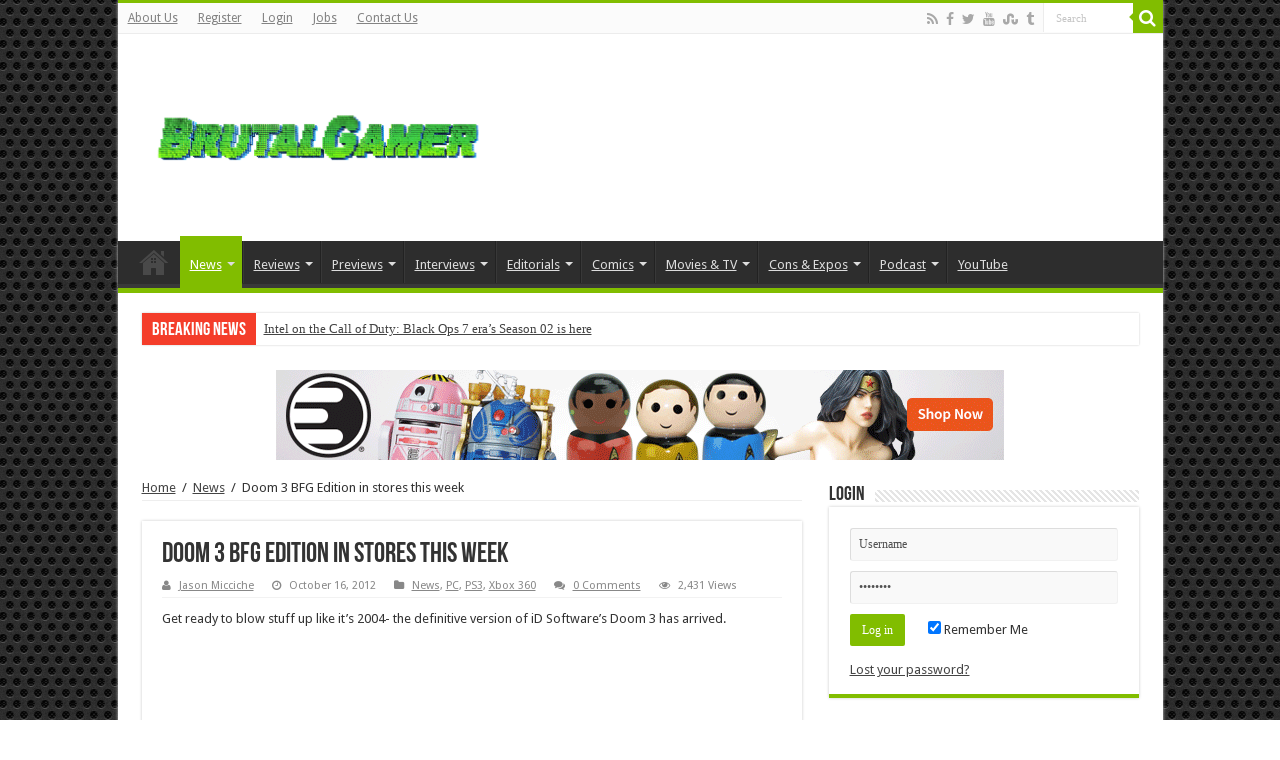

--- FILE ---
content_type: text/html; charset=UTF-8
request_url: https://brutalgamer.com/2012/10/16/doom-3-bfg-edition-in-stores-this-week/
body_size: 20142
content:
<!DOCTYPE html>
<html lang="en-US" prefix="og: http://ogp.me/ns#">
<head>
<meta charset="UTF-8" />
<link rel="profile" href="https://gmpg.org/xfn/11" />
<link rel="pingback" href="https://brutalgamer.com/xmlrpc.php" />
<meta property="og:title" content="Doom 3 BFG Edition in stores this week - BrutalGamer"/>
<meta property="og:type" content="article"/>
<meta property="og:description" content="Get ready to blow stuff up like it's 2004- the definitive version of iD Software's Doom 3 has arrive"/>
<meta property="og:url" content="https://brutalgamer.com/2012/10/16/doom-3-bfg-edition-in-stores-this-week/"/>
<meta property="og:site_name" content="BrutalGamer"/>
<meta property="og:image" content="https://brutalgamer.com/wp-content/uploads/2012/06/1688Zombie.jpg" />
<meta name='robots' content='index, follow, max-image-preview:large, max-snippet:-1, max-video-preview:-1' />

	<!-- This site is optimized with the Yoast SEO plugin v20.10 - https://yoast.com/wordpress/plugins/seo/ -->
	<title>Doom 3 BFG Edition in stores this week | BrutalGamer</title>
	<link rel="canonical" href="https://brutalgamer.com/2012/10/16/doom-3-bfg-edition-in-stores-this-week/" />
	<meta property="og:locale" content="en_US" />
	<meta property="og:type" content="article" />
	<meta property="og:title" content="Doom 3 BFG Edition in stores this week | BrutalGamer" />
	<meta property="og:description" content="Get ready to blow stuff up like it&#8217;s 2004- the definitive version of iD Software&#8217;s Doom 3 has arrived. Doom 3 was already pretty great as far as I&#8217;m concerned (though I know a lot of longtime fans thought it had its problems), but the new BFG Edition of the game improves on it in &hellip;" />
	<meta property="og:url" content="https://brutalgamer.com/2012/10/16/doom-3-bfg-edition-in-stores-this-week/" />
	<meta property="og:site_name" content="BrutalGamer" />
	<meta property="article:publisher" content="https://www.facebook.com/BrutalllyHonestGamers/" />
	<meta property="article:published_time" content="2012-10-16T18:42:52+00:00" />
	<meta property="og:image" content="https://brutalgamer.com/wp-content/uploads/2012/06/1688Zombie.jpg" />
	<meta property="og:image:width" content="2560" />
	<meta property="og:image:height" content="1440" />
	<meta property="og:image:type" content="image/jpeg" />
	<meta name="author" content="Jason Micciche" />
	<meta name="twitter:card" content="summary_large_image" />
	<meta name="twitter:creator" content="@jason_tas" />
	<meta name="twitter:site" content="@BrutalGamer" />
	<meta name="twitter:label1" content="Written by" />
	<meta name="twitter:data1" content="Jason Micciche" />
	<meta name="twitter:label2" content="Est. reading time" />
	<meta name="twitter:data2" content="1 minute" />
	<script type="application/ld+json" class="yoast-schema-graph">{"@context":"https://schema.org","@graph":[{"@type":"Article","@id":"https://brutalgamer.com/2012/10/16/doom-3-bfg-edition-in-stores-this-week/#article","isPartOf":{"@id":"https://brutalgamer.com/2012/10/16/doom-3-bfg-edition-in-stores-this-week/"},"author":{"name":"Jason Micciche","@id":"https://brutalgamer.com/#/schema/person/53bf64134eeaebf7614ba615119b53a8"},"headline":"Doom 3 BFG Edition in stores this week","datePublished":"2012-10-16T18:42:52+00:00","dateModified":"2012-10-16T18:42:52+00:00","mainEntityOfPage":{"@id":"https://brutalgamer.com/2012/10/16/doom-3-bfg-edition-in-stores-this-week/"},"wordCount":178,"commentCount":0,"publisher":{"@id":"https://brutalgamer.com/#organization"},"image":{"@id":"https://brutalgamer.com/2012/10/16/doom-3-bfg-edition-in-stores-this-week/#primaryimage"},"thumbnailUrl":"https://brutalgamer.com/wp-content/uploads/2012/06/1688Zombie.jpg","keywords":["bethesda","Doom","Doom 3: BFG Edition","id","PC","PS3","Xbox 360"],"articleSection":["News","PC","PS3","Xbox 360"],"inLanguage":"en-US","potentialAction":[{"@type":"CommentAction","name":"Comment","target":["https://brutalgamer.com/2012/10/16/doom-3-bfg-edition-in-stores-this-week/#respond"]}]},{"@type":"WebPage","@id":"https://brutalgamer.com/2012/10/16/doom-3-bfg-edition-in-stores-this-week/","url":"https://brutalgamer.com/2012/10/16/doom-3-bfg-edition-in-stores-this-week/","name":"Doom 3 BFG Edition in stores this week | BrutalGamer","isPartOf":{"@id":"https://brutalgamer.com/#website"},"primaryImageOfPage":{"@id":"https://brutalgamer.com/2012/10/16/doom-3-bfg-edition-in-stores-this-week/#primaryimage"},"image":{"@id":"https://brutalgamer.com/2012/10/16/doom-3-bfg-edition-in-stores-this-week/#primaryimage"},"thumbnailUrl":"https://brutalgamer.com/wp-content/uploads/2012/06/1688Zombie.jpg","datePublished":"2012-10-16T18:42:52+00:00","dateModified":"2012-10-16T18:42:52+00:00","breadcrumb":{"@id":"https://brutalgamer.com/2012/10/16/doom-3-bfg-edition-in-stores-this-week/#breadcrumb"},"inLanguage":"en-US","potentialAction":[{"@type":"ReadAction","target":["https://brutalgamer.com/2012/10/16/doom-3-bfg-edition-in-stores-this-week/"]}]},{"@type":"ImageObject","inLanguage":"en-US","@id":"https://brutalgamer.com/2012/10/16/doom-3-bfg-edition-in-stores-this-week/#primaryimage","url":"https://brutalgamer.com/wp-content/uploads/2012/06/1688Zombie.jpg","contentUrl":"https://brutalgamer.com/wp-content/uploads/2012/06/1688Zombie.jpg","width":"2560","height":"1440"},{"@type":"BreadcrumbList","@id":"https://brutalgamer.com/2012/10/16/doom-3-bfg-edition-in-stores-this-week/#breadcrumb","itemListElement":[{"@type":"ListItem","position":1,"name":"Home","item":"https://brutalgamer.com/"},{"@type":"ListItem","position":2,"name":"Doom 3 BFG Edition in stores this week"}]},{"@type":"WebSite","@id":"https://brutalgamer.com/#website","url":"https://brutalgamer.com/","name":"BrutalGamer","description":"Bringing you Brutally Honest feedback from today&#039;s entertainment industry.","publisher":{"@id":"https://brutalgamer.com/#organization"},"potentialAction":[{"@type":"SearchAction","target":{"@type":"EntryPoint","urlTemplate":"https://brutalgamer.com/?s={search_term_string}"},"query-input":"required name=search_term_string"}],"inLanguage":"en-US"},{"@type":"Organization","@id":"https://brutalgamer.com/#organization","name":"Brutal Gamer","url":"https://brutalgamer.com/","logo":{"@type":"ImageObject","inLanguage":"en-US","@id":"https://brutalgamer.com/#/schema/logo/image/","url":"https://brutalgamer.com/wp-content/uploads/2016/04/brutal.png","contentUrl":"https://brutalgamer.com/wp-content/uploads/2016/04/brutal.png","width":200,"height":200,"caption":"Brutal Gamer"},"image":{"@id":"https://brutalgamer.com/#/schema/logo/image/"},"sameAs":["https://www.facebook.com/BrutalllyHonestGamers/","https://twitter.com/BrutalGamer","https://www.youtube.com/user/BrutalGamerCom"]},{"@type":"Person","@id":"https://brutalgamer.com/#/schema/person/53bf64134eeaebf7614ba615119b53a8","name":"Jason Micciche","image":{"@type":"ImageObject","inLanguage":"en-US","@id":"https://brutalgamer.com/#/schema/person/image/","url":"https://secure.gravatar.com/avatar/6f3dcfbf708e82812fb09abb3f6f4f7c?s=96&d=retro&r=r","contentUrl":"https://secure.gravatar.com/avatar/6f3dcfbf708e82812fb09abb3f6f4f7c?s=96&d=retro&r=r","caption":"Jason Micciche"},"description":"Jason's been knee deep in videogames since he was but a lad. Cutting his teeth on the pixely glory that was the Atari 2600, he's been hack'n'slashing and shoot'em'uping ever since. Mainly an FPS and action guy, Jason enjoys the occasional well crafted title from every genre.","sameAs":["https://brutalgamer.com","https://twitter.com/jason_tas"]}]}</script>
	<!-- / Yoast SEO plugin. -->


<link rel='dns-prefetch' href='//fonts.googleapis.com' />
<link rel="alternate" type="application/rss+xml" title="BrutalGamer &raquo; Feed" href="https://brutalgamer.com/feed/" />
<link rel="alternate" type="application/rss+xml" title="BrutalGamer &raquo; Comments Feed" href="https://brutalgamer.com/comments/feed/" />
<link rel="alternate" type="application/rss+xml" title="BrutalGamer &raquo; Doom 3 BFG Edition in stores this week Comments Feed" href="https://brutalgamer.com/2012/10/16/doom-3-bfg-edition-in-stores-this-week/feed/" />
<script type="text/javascript">
window._wpemojiSettings = {"baseUrl":"https:\/\/s.w.org\/images\/core\/emoji\/14.0.0\/72x72\/","ext":".png","svgUrl":"https:\/\/s.w.org\/images\/core\/emoji\/14.0.0\/svg\/","svgExt":".svg","source":{"concatemoji":"https:\/\/brutalgamer.com\/wp-includes\/js\/wp-emoji-release.min.js"}};
/*! This file is auto-generated */
!function(e,a,t){var n,r,o,i=a.createElement("canvas"),p=i.getContext&&i.getContext("2d");function s(e,t){p.clearRect(0,0,i.width,i.height),p.fillText(e,0,0);e=i.toDataURL();return p.clearRect(0,0,i.width,i.height),p.fillText(t,0,0),e===i.toDataURL()}function c(e){var t=a.createElement("script");t.src=e,t.defer=t.type="text/javascript",a.getElementsByTagName("head")[0].appendChild(t)}for(o=Array("flag","emoji"),t.supports={everything:!0,everythingExceptFlag:!0},r=0;r<o.length;r++)t.supports[o[r]]=function(e){if(p&&p.fillText)switch(p.textBaseline="top",p.font="600 32px Arial",e){case"flag":return s("\ud83c\udff3\ufe0f\u200d\u26a7\ufe0f","\ud83c\udff3\ufe0f\u200b\u26a7\ufe0f")?!1:!s("\ud83c\uddfa\ud83c\uddf3","\ud83c\uddfa\u200b\ud83c\uddf3")&&!s("\ud83c\udff4\udb40\udc67\udb40\udc62\udb40\udc65\udb40\udc6e\udb40\udc67\udb40\udc7f","\ud83c\udff4\u200b\udb40\udc67\u200b\udb40\udc62\u200b\udb40\udc65\u200b\udb40\udc6e\u200b\udb40\udc67\u200b\udb40\udc7f");case"emoji":return!s("\ud83e\udef1\ud83c\udffb\u200d\ud83e\udef2\ud83c\udfff","\ud83e\udef1\ud83c\udffb\u200b\ud83e\udef2\ud83c\udfff")}return!1}(o[r]),t.supports.everything=t.supports.everything&&t.supports[o[r]],"flag"!==o[r]&&(t.supports.everythingExceptFlag=t.supports.everythingExceptFlag&&t.supports[o[r]]);t.supports.everythingExceptFlag=t.supports.everythingExceptFlag&&!t.supports.flag,t.DOMReady=!1,t.readyCallback=function(){t.DOMReady=!0},t.supports.everything||(n=function(){t.readyCallback()},a.addEventListener?(a.addEventListener("DOMContentLoaded",n,!1),e.addEventListener("load",n,!1)):(e.attachEvent("onload",n),a.attachEvent("onreadystatechange",function(){"complete"===a.readyState&&t.readyCallback()})),(e=t.source||{}).concatemoji?c(e.concatemoji):e.wpemoji&&e.twemoji&&(c(e.twemoji),c(e.wpemoji)))}(window,document,window._wpemojiSettings);
</script>
<style type="text/css">
img.wp-smiley,
img.emoji {
	display: inline !important;
	border: none !important;
	box-shadow: none !important;
	height: 1em !important;
	width: 1em !important;
	margin: 0 0.07em !important;
	vertical-align: -0.1em !important;
	background: none !important;
	padding: 0 !important;
}
</style>
	<link rel='stylesheet' id='wp-block-library-css' href='https://brutalgamer.com/wp-includes/css/dist/block-library/style.min.css' type='text/css' media='all' />
<link rel='stylesheet' id='classic-theme-styles-css' href='https://brutalgamer.com/wp-includes/css/classic-themes.min.css' type='text/css' media='all' />
<style id='global-styles-inline-css' type='text/css'>
body{--wp--preset--color--black: #000000;--wp--preset--color--cyan-bluish-gray: #abb8c3;--wp--preset--color--white: #ffffff;--wp--preset--color--pale-pink: #f78da7;--wp--preset--color--vivid-red: #cf2e2e;--wp--preset--color--luminous-vivid-orange: #ff6900;--wp--preset--color--luminous-vivid-amber: #fcb900;--wp--preset--color--light-green-cyan: #7bdcb5;--wp--preset--color--vivid-green-cyan: #00d084;--wp--preset--color--pale-cyan-blue: #8ed1fc;--wp--preset--color--vivid-cyan-blue: #0693e3;--wp--preset--color--vivid-purple: #9b51e0;--wp--preset--gradient--vivid-cyan-blue-to-vivid-purple: linear-gradient(135deg,rgba(6,147,227,1) 0%,rgb(155,81,224) 100%);--wp--preset--gradient--light-green-cyan-to-vivid-green-cyan: linear-gradient(135deg,rgb(122,220,180) 0%,rgb(0,208,130) 100%);--wp--preset--gradient--luminous-vivid-amber-to-luminous-vivid-orange: linear-gradient(135deg,rgba(252,185,0,1) 0%,rgba(255,105,0,1) 100%);--wp--preset--gradient--luminous-vivid-orange-to-vivid-red: linear-gradient(135deg,rgba(255,105,0,1) 0%,rgb(207,46,46) 100%);--wp--preset--gradient--very-light-gray-to-cyan-bluish-gray: linear-gradient(135deg,rgb(238,238,238) 0%,rgb(169,184,195) 100%);--wp--preset--gradient--cool-to-warm-spectrum: linear-gradient(135deg,rgb(74,234,220) 0%,rgb(151,120,209) 20%,rgb(207,42,186) 40%,rgb(238,44,130) 60%,rgb(251,105,98) 80%,rgb(254,248,76) 100%);--wp--preset--gradient--blush-light-purple: linear-gradient(135deg,rgb(255,206,236) 0%,rgb(152,150,240) 100%);--wp--preset--gradient--blush-bordeaux: linear-gradient(135deg,rgb(254,205,165) 0%,rgb(254,45,45) 50%,rgb(107,0,62) 100%);--wp--preset--gradient--luminous-dusk: linear-gradient(135deg,rgb(255,203,112) 0%,rgb(199,81,192) 50%,rgb(65,88,208) 100%);--wp--preset--gradient--pale-ocean: linear-gradient(135deg,rgb(255,245,203) 0%,rgb(182,227,212) 50%,rgb(51,167,181) 100%);--wp--preset--gradient--electric-grass: linear-gradient(135deg,rgb(202,248,128) 0%,rgb(113,206,126) 100%);--wp--preset--gradient--midnight: linear-gradient(135deg,rgb(2,3,129) 0%,rgb(40,116,252) 100%);--wp--preset--duotone--dark-grayscale: url('#wp-duotone-dark-grayscale');--wp--preset--duotone--grayscale: url('#wp-duotone-grayscale');--wp--preset--duotone--purple-yellow: url('#wp-duotone-purple-yellow');--wp--preset--duotone--blue-red: url('#wp-duotone-blue-red');--wp--preset--duotone--midnight: url('#wp-duotone-midnight');--wp--preset--duotone--magenta-yellow: url('#wp-duotone-magenta-yellow');--wp--preset--duotone--purple-green: url('#wp-duotone-purple-green');--wp--preset--duotone--blue-orange: url('#wp-duotone-blue-orange');--wp--preset--font-size--small: 13px;--wp--preset--font-size--medium: 20px;--wp--preset--font-size--large: 36px;--wp--preset--font-size--x-large: 42px;--wp--preset--spacing--20: 0.44rem;--wp--preset--spacing--30: 0.67rem;--wp--preset--spacing--40: 1rem;--wp--preset--spacing--50: 1.5rem;--wp--preset--spacing--60: 2.25rem;--wp--preset--spacing--70: 3.38rem;--wp--preset--spacing--80: 5.06rem;--wp--preset--shadow--natural: 6px 6px 9px rgba(0, 0, 0, 0.2);--wp--preset--shadow--deep: 12px 12px 50px rgba(0, 0, 0, 0.4);--wp--preset--shadow--sharp: 6px 6px 0px rgba(0, 0, 0, 0.2);--wp--preset--shadow--outlined: 6px 6px 0px -3px rgba(255, 255, 255, 1), 6px 6px rgba(0, 0, 0, 1);--wp--preset--shadow--crisp: 6px 6px 0px rgba(0, 0, 0, 1);}:where(.is-layout-flex){gap: 0.5em;}body .is-layout-flow > .alignleft{float: left;margin-inline-start: 0;margin-inline-end: 2em;}body .is-layout-flow > .alignright{float: right;margin-inline-start: 2em;margin-inline-end: 0;}body .is-layout-flow > .aligncenter{margin-left: auto !important;margin-right: auto !important;}body .is-layout-constrained > .alignleft{float: left;margin-inline-start: 0;margin-inline-end: 2em;}body .is-layout-constrained > .alignright{float: right;margin-inline-start: 2em;margin-inline-end: 0;}body .is-layout-constrained > .aligncenter{margin-left: auto !important;margin-right: auto !important;}body .is-layout-constrained > :where(:not(.alignleft):not(.alignright):not(.alignfull)){max-width: var(--wp--style--global--content-size);margin-left: auto !important;margin-right: auto !important;}body .is-layout-constrained > .alignwide{max-width: var(--wp--style--global--wide-size);}body .is-layout-flex{display: flex;}body .is-layout-flex{flex-wrap: wrap;align-items: center;}body .is-layout-flex > *{margin: 0;}:where(.wp-block-columns.is-layout-flex){gap: 2em;}.has-black-color{color: var(--wp--preset--color--black) !important;}.has-cyan-bluish-gray-color{color: var(--wp--preset--color--cyan-bluish-gray) !important;}.has-white-color{color: var(--wp--preset--color--white) !important;}.has-pale-pink-color{color: var(--wp--preset--color--pale-pink) !important;}.has-vivid-red-color{color: var(--wp--preset--color--vivid-red) !important;}.has-luminous-vivid-orange-color{color: var(--wp--preset--color--luminous-vivid-orange) !important;}.has-luminous-vivid-amber-color{color: var(--wp--preset--color--luminous-vivid-amber) !important;}.has-light-green-cyan-color{color: var(--wp--preset--color--light-green-cyan) !important;}.has-vivid-green-cyan-color{color: var(--wp--preset--color--vivid-green-cyan) !important;}.has-pale-cyan-blue-color{color: var(--wp--preset--color--pale-cyan-blue) !important;}.has-vivid-cyan-blue-color{color: var(--wp--preset--color--vivid-cyan-blue) !important;}.has-vivid-purple-color{color: var(--wp--preset--color--vivid-purple) !important;}.has-black-background-color{background-color: var(--wp--preset--color--black) !important;}.has-cyan-bluish-gray-background-color{background-color: var(--wp--preset--color--cyan-bluish-gray) !important;}.has-white-background-color{background-color: var(--wp--preset--color--white) !important;}.has-pale-pink-background-color{background-color: var(--wp--preset--color--pale-pink) !important;}.has-vivid-red-background-color{background-color: var(--wp--preset--color--vivid-red) !important;}.has-luminous-vivid-orange-background-color{background-color: var(--wp--preset--color--luminous-vivid-orange) !important;}.has-luminous-vivid-amber-background-color{background-color: var(--wp--preset--color--luminous-vivid-amber) !important;}.has-light-green-cyan-background-color{background-color: var(--wp--preset--color--light-green-cyan) !important;}.has-vivid-green-cyan-background-color{background-color: var(--wp--preset--color--vivid-green-cyan) !important;}.has-pale-cyan-blue-background-color{background-color: var(--wp--preset--color--pale-cyan-blue) !important;}.has-vivid-cyan-blue-background-color{background-color: var(--wp--preset--color--vivid-cyan-blue) !important;}.has-vivid-purple-background-color{background-color: var(--wp--preset--color--vivid-purple) !important;}.has-black-border-color{border-color: var(--wp--preset--color--black) !important;}.has-cyan-bluish-gray-border-color{border-color: var(--wp--preset--color--cyan-bluish-gray) !important;}.has-white-border-color{border-color: var(--wp--preset--color--white) !important;}.has-pale-pink-border-color{border-color: var(--wp--preset--color--pale-pink) !important;}.has-vivid-red-border-color{border-color: var(--wp--preset--color--vivid-red) !important;}.has-luminous-vivid-orange-border-color{border-color: var(--wp--preset--color--luminous-vivid-orange) !important;}.has-luminous-vivid-amber-border-color{border-color: var(--wp--preset--color--luminous-vivid-amber) !important;}.has-light-green-cyan-border-color{border-color: var(--wp--preset--color--light-green-cyan) !important;}.has-vivid-green-cyan-border-color{border-color: var(--wp--preset--color--vivid-green-cyan) !important;}.has-pale-cyan-blue-border-color{border-color: var(--wp--preset--color--pale-cyan-blue) !important;}.has-vivid-cyan-blue-border-color{border-color: var(--wp--preset--color--vivid-cyan-blue) !important;}.has-vivid-purple-border-color{border-color: var(--wp--preset--color--vivid-purple) !important;}.has-vivid-cyan-blue-to-vivid-purple-gradient-background{background: var(--wp--preset--gradient--vivid-cyan-blue-to-vivid-purple) !important;}.has-light-green-cyan-to-vivid-green-cyan-gradient-background{background: var(--wp--preset--gradient--light-green-cyan-to-vivid-green-cyan) !important;}.has-luminous-vivid-amber-to-luminous-vivid-orange-gradient-background{background: var(--wp--preset--gradient--luminous-vivid-amber-to-luminous-vivid-orange) !important;}.has-luminous-vivid-orange-to-vivid-red-gradient-background{background: var(--wp--preset--gradient--luminous-vivid-orange-to-vivid-red) !important;}.has-very-light-gray-to-cyan-bluish-gray-gradient-background{background: var(--wp--preset--gradient--very-light-gray-to-cyan-bluish-gray) !important;}.has-cool-to-warm-spectrum-gradient-background{background: var(--wp--preset--gradient--cool-to-warm-spectrum) !important;}.has-blush-light-purple-gradient-background{background: var(--wp--preset--gradient--blush-light-purple) !important;}.has-blush-bordeaux-gradient-background{background: var(--wp--preset--gradient--blush-bordeaux) !important;}.has-luminous-dusk-gradient-background{background: var(--wp--preset--gradient--luminous-dusk) !important;}.has-pale-ocean-gradient-background{background: var(--wp--preset--gradient--pale-ocean) !important;}.has-electric-grass-gradient-background{background: var(--wp--preset--gradient--electric-grass) !important;}.has-midnight-gradient-background{background: var(--wp--preset--gradient--midnight) !important;}.has-small-font-size{font-size: var(--wp--preset--font-size--small) !important;}.has-medium-font-size{font-size: var(--wp--preset--font-size--medium) !important;}.has-large-font-size{font-size: var(--wp--preset--font-size--large) !important;}.has-x-large-font-size{font-size: var(--wp--preset--font-size--x-large) !important;}
.wp-block-navigation a:where(:not(.wp-element-button)){color: inherit;}
:where(.wp-block-columns.is-layout-flex){gap: 2em;}
.wp-block-pullquote{font-size: 1.5em;line-height: 1.6;}
</style>
<link rel='stylesheet' id='taqyeem-style-css' href='https://brutalgamer.com/wp-content/plugins/taqyeem/style.css' type='text/css' media='all' />
<link rel='stylesheet' id='tie-style-css' href='https://brutalgamer.com/wp-content/themes/sahifa/style.css' type='text/css' media='all' />
<link rel='stylesheet' id='tie-ilightbox-skin-css' href='https://brutalgamer.com/wp-content/themes/sahifa/css/ilightbox/dark-skin/skin.css' type='text/css' media='all' />
<link rel='stylesheet' id='Droid+Sans-css' href='https://fonts.googleapis.com/css?family=Droid+Sans%3Aregular%2C700' type='text/css' media='all' />
<script type='text/javascript' src='https://brutalgamer.com/wp-includes/js/jquery/jquery.min.js' id='jquery-core-js'></script>
<script type='text/javascript' src='https://brutalgamer.com/wp-includes/js/jquery/jquery-migrate.min.js' id='jquery-migrate-js'></script>
<script type='text/javascript' src='https://brutalgamer.com/wp-content/plugins/taqyeem/js/tie.js' id='taqyeem-main-js'></script>
<link rel="https://api.w.org/" href="https://brutalgamer.com/wp-json/" /><link rel="alternate" type="application/json" href="https://brutalgamer.com/wp-json/wp/v2/posts/54125" /><link rel="EditURI" type="application/rsd+xml" title="RSD" href="https://brutalgamer.com/xmlrpc.php?rsd" />
<link rel="wlwmanifest" type="application/wlwmanifest+xml" href="https://brutalgamer.com/wp-includes/wlwmanifest.xml" />
<meta name="generator" content="WordPress 6.2.8" />
<link rel='shortlink' href='https://brutalgamer.com/?p=54125' />
<link rel="alternate" type="application/json+oembed" href="https://brutalgamer.com/wp-json/oembed/1.0/embed?url=https%3A%2F%2Fbrutalgamer.com%2F2012%2F10%2F16%2Fdoom-3-bfg-edition-in-stores-this-week%2F" />
<link rel="alternate" type="text/xml+oembed" href="https://brutalgamer.com/wp-json/oembed/1.0/embed?url=https%3A%2F%2Fbrutalgamer.com%2F2012%2F10%2F16%2Fdoom-3-bfg-edition-in-stores-this-week%2F&#038;format=xml" />
<script type='text/javascript'>
/* <![CDATA[ */
var taqyeem = {"ajaxurl":"https://brutalgamer.com/wp-admin/admin-ajax.php" , "your_rating":"Your Rating:"};
/* ]]> */
</script>
<style type="text/css" media="screen">

</style>
<link rel="shortcut icon" href="https://brutalgamer.com/wp-content/uploads/2016/05/brutal.png" title="Favicon" />
<!--[if IE]>
<script type="text/javascript">jQuery(document).ready(function (){ jQuery(".menu-item").has("ul").children("a").attr("aria-haspopup", "true");});</script>
<![endif]-->
<!--[if lt IE 9]>
<script src="https://brutalgamer.com/wp-content/themes/sahifa/js/html5.js"></script>
<script src="https://brutalgamer.com/wp-content/themes/sahifa/js/selectivizr-min.js"></script>
<![endif]-->
<!--[if IE 9]>
<link rel="stylesheet" type="text/css" media="all" href="https://brutalgamer.com/wp-content/themes/sahifa/css/ie9.css" />
<![endif]-->
<!--[if IE 8]>
<link rel="stylesheet" type="text/css" media="all" href="https://brutalgamer.com/wp-content/themes/sahifa/css/ie8.css" />
<![endif]-->
<!--[if IE 7]>
<link rel="stylesheet" type="text/css" media="all" href="https://brutalgamer.com/wp-content/themes/sahifa/css/ie7.css" />
<![endif]-->


<meta name="viewport" content="width=device-width, initial-scale=1.0" />



<style type="text/css" media="screen">

#main-nav,
.cat-box-content,
#sidebar .widget-container,
.post-listing,
#commentform {
	border-bottom-color: #81bd00;
}

.search-block .search-button,
#topcontrol,
#main-nav ul li.current-menu-item a,
#main-nav ul li.current-menu-item a:hover,
#main-nav ul li.current_page_parent a,
#main-nav ul li.current_page_parent a:hover,
#main-nav ul li.current-menu-parent a,
#main-nav ul li.current-menu-parent a:hover,
#main-nav ul li.current-page-ancestor a,
#main-nav ul li.current-page-ancestor a:hover,
.pagination span.current,
.share-post span.share-text,
.flex-control-paging li a.flex-active,
.ei-slider-thumbs li.ei-slider-element,
.review-percentage .review-item span span,
.review-final-score,
.button,
a.button,
a.more-link,
#main-content input[type="submit"],
.form-submit #submit,
#login-form .login-button,
.widget-feedburner .feedburner-subscribe,
input[type="submit"],
#buddypress button,
#buddypress a.button,
#buddypress input[type=submit],
#buddypress input[type=reset],
#buddypress ul.button-nav li a,
#buddypress div.generic-button a,
#buddypress .comment-reply-link,
#buddypress div.item-list-tabs ul li a span,
#buddypress div.item-list-tabs ul li.selected a,
#buddypress div.item-list-tabs ul li.current a,
#buddypress #members-directory-form div.item-list-tabs ul li.selected span,
#members-list-options a.selected,
#groups-list-options a.selected,
body.dark-skin #buddypress div.item-list-tabs ul li a span,
body.dark-skin #buddypress div.item-list-tabs ul li.selected a,
body.dark-skin #buddypress div.item-list-tabs ul li.current a,
body.dark-skin #members-list-options a.selected,
body.dark-skin #groups-list-options a.selected,
.search-block-large .search-button,
#featured-posts .flex-next:hover,
#featured-posts .flex-prev:hover,
a.tie-cart span.shooping-count,
.woocommerce span.onsale,
.woocommerce-page span.onsale ,
.woocommerce .widget_price_filter .ui-slider .ui-slider-handle,
.woocommerce-page .widget_price_filter .ui-slider .ui-slider-handle,
#check-also-close,
a.post-slideshow-next,
a.post-slideshow-prev,
.widget_price_filter .ui-slider .ui-slider-handle,
.quantity .minus:hover,
.quantity .plus:hover,
.mejs-container .mejs-controls .mejs-time-rail .mejs-time-current,
#reading-position-indicator  {
	background-color:#81bd00;
}

::-webkit-scrollbar-thumb{
	background-color:#81bd00 !important;
}

#theme-footer,
#theme-header,
.top-nav ul li.current-menu-item:before,
#main-nav .menu-sub-content ,
#main-nav ul ul,
#check-also-box {
	border-top-color: #81bd00;
}

.search-block:after {
	border-right-color:#81bd00;
}

body.rtl .search-block:after {
	border-left-color:#81bd00;
}

#main-nav ul > li.menu-item-has-children:hover > a:after,
#main-nav ul > li.mega-menu:hover > a:after {
	border-color:transparent transparent #81bd00;
}

.widget.timeline-posts li a:hover,
.widget.timeline-posts li a:hover span.tie-date {
	color: #81bd00;
}

.widget.timeline-posts li a:hover span.tie-date:before {
	background: #81bd00;
	border-color: #81bd00;
}

#order_review,
#order_review_heading {
	border-color: #81bd00;
}


body {
	background-image : url(https://brutalgamer.com/wp-content/themes/sahifa/images/patterns/body-bg15.png);
	background-position: top center;
}

a {
	text-decoration: underline;
}
		
body.single .post .entry a, body.page .post .entry a {
	color: #00E013;
}
		
</style>

		<script type="text/javascript">
			/* <![CDATA[ */
				var sf_position = '0';
				var sf_templates = "<a href=\"{search_url_escaped}\">View All Results<\/a>";
				var sf_input = '.search-live';
				jQuery(document).ready(function(){
					jQuery(sf_input).ajaxyLiveSearch({"expand":false,"searchUrl":"https:\/\/brutalgamer.com\/?s=%s","text":"Search","delay":500,"iwidth":180,"width":315,"ajaxUrl":"https:\/\/brutalgamer.com\/wp-admin\/admin-ajax.php","rtl":0});
					jQuery(".live-search_ajaxy-selective-input").keyup(function() {
						var width = jQuery(this).val().length * 8;
						if(width < 50) {
							width = 50;
						}
						jQuery(this).width(width);
					});
					jQuery(".live-search_ajaxy-selective-search").click(function() {
						jQuery(this).find(".live-search_ajaxy-selective-input").focus();
					});
					jQuery(".live-search_ajaxy-selective-close").click(function() {
						jQuery(this).parent().remove();
					});
				});
			/* ]]> */
		</script>
		</head>
<body id="top" class="post-template-default single single-post postid-54125 single-format-standard lazy-enabled">

<div class="wrapper-outer">

	<div class="background-cover"></div>

	<aside id="slide-out">

			<div class="search-mobile">
			<form method="get" id="searchform-mobile" action="https://brutalgamer.com/">
				<button class="search-button" type="submit" value="Search"><i class="fa fa-search"></i></button>
				<input type="text" id="s-mobile" name="s" title="Search" value="Search" onfocus="if (this.value == 'Search') {this.value = '';}" onblur="if (this.value == '') {this.value = 'Search';}"  />
			</form>
		</div><!-- .search-mobile /-->
	
			<div class="social-icons">
		<a class="ttip-none" title="Rss" href="https://brutalgamer.com/feed/" target="_blank"><i class="fa fa-rss"></i></a><a class="ttip-none" title="Facebook" href="https://www.facebook.com/BrutalllyHonestGamers" target="_blank"><i class="fa fa-facebook"></i></a><a class="ttip-none" title="Twitter" href="https://twitter.com/BrutalGamer" target="_blank"><i class="fa fa-twitter"></i></a><a class="ttip-none" title="Youtube" href="https://www.youtube.com/user/BrutalGamerCom" target="_blank"><i class="fa fa-youtube"></i></a><a class="ttip-none" title="StumbleUpon" href="http://www.stumbleupon.com/stumbler/Brutal-Gamer" target="_blank"><i class="fa fa-stumbleupon"></i></a><a class="ttip-none" title="Tumblr" href="https://brutalgamer.tumblr.com/" target="_blank"><i class="fa fa-tumblr"></i></a>
			</div>

	
		<div id="mobile-menu" ></div>
	</aside><!-- #slide-out /-->

		<div id="wrapper" class="boxed-all">
		<div class="inner-wrapper">

		<header id="theme-header" class="theme-header">
						<div id="top-nav" class="top-nav">
				<div class="container">

			
				<div class="top-menu"><ul id="menu-top-menu" class="menu"><li id="menu-item-107171" class="menu-item menu-item-type-post_type menu-item-object-page menu-item-107171"><a href="https://brutalgamer.com/about-us/">About Us</a></li>
<li id="menu-item-107146" class="menu-item menu-item-type-post_type menu-item-object-page menu-item-107146"><a href="https://brutalgamer.com/register-2/">Register</a></li>
<li id="menu-item-107148" class="menu-item menu-item-type-custom menu-item-object-custom menu-item-107148"><a href="https://brutalgamer.com/wp-login.php">Login</a></li>
<li id="menu-item-108517" class="menu-item menu-item-type-post_type menu-item-object-page menu-item-108517"><a href="https://brutalgamer.com/job-opportunities/">Jobs</a></li>
<li id="menu-item-107145" class="menu-item menu-item-type-post_type menu-item-object-page menu-item-107145"><a href="https://brutalgamer.com/contact-us/">Contact Us</a></li>
</ul></div>
						<div class="search-block">
						<form method="get" id="searchform-header" action="https://brutalgamer.com/">
							<button class="search-button" type="submit" value="Search"><i class="fa fa-search"></i></button>
							<input class="search-live" type="text" id="s-header" name="s" title="Search" value="Search" onfocus="if (this.value == 'Search') {this.value = '';}" onblur="if (this.value == '') {this.value = 'Search';}"  />
						</form>
					</div><!-- .search-block /-->
			<div class="social-icons">
		<a class="ttip-none" title="Rss" href="https://brutalgamer.com/feed/" target="_blank"><i class="fa fa-rss"></i></a><a class="ttip-none" title="Facebook" href="https://www.facebook.com/BrutalllyHonestGamers" target="_blank"><i class="fa fa-facebook"></i></a><a class="ttip-none" title="Twitter" href="https://twitter.com/BrutalGamer" target="_blank"><i class="fa fa-twitter"></i></a><a class="ttip-none" title="Youtube" href="https://www.youtube.com/user/BrutalGamerCom" target="_blank"><i class="fa fa-youtube"></i></a><a class="ttip-none" title="StumbleUpon" href="http://www.stumbleupon.com/stumbler/Brutal-Gamer" target="_blank"><i class="fa fa-stumbleupon"></i></a><a class="ttip-none" title="Tumblr" href="https://brutalgamer.tumblr.com/" target="_blank"><i class="fa fa-tumblr"></i></a>
			</div>

	
	
				</div><!-- .container /-->
			</div><!-- .top-menu /-->
			
		<div class="header-content">

					<a id="slide-out-open" class="slide-out-open" href="#"><span></span></a>
		
			<div class="logo" style=" margin-top:4px; margin-bottom:4px;">
			<h2>								<a title="BrutalGamer" href="https://brutalgamer.com/">
					<img src="https://brutalgamer.com/wp-content/uploads/2018/12/BG_logo_white.png" alt="BrutalGamer" width="370" height="120" /><strong>BrutalGamer Bringing you Brutally Honest feedback from today&#039;s entertainment industry.</strong>
				</a>
			</h2>			</div><!-- .logo /-->
<script type="text/javascript">
jQuery(document).ready(function($) {
	var retina = window.devicePixelRatio > 1 ? true : false;
	if(retina) {
       	jQuery('#theme-header .logo img').attr('src',		'http://brutalgamer.com/wp-content/uploads/2018/12/BG_logo_white.png');
       	jQuery('#theme-header .logo img').attr('width',		'370');
       	jQuery('#theme-header .logo img').attr('height',	'120');
	}
});
</script>
						<div class="clear"></div>

		</div>
													<nav id="main-nav" class="fixed-enabled">
				<div class="container">

				
					<div class="main-menu"><ul id="menu-header-navigation" class="menu"><li id="menu-item-18433" class="menu-item menu-item-type-custom menu-item-object-custom menu-item-home menu-item-18433"><a href="https://brutalgamer.com">Home</a></li>
<li id="menu-item-18741" class="menu-item menu-item-type-taxonomy menu-item-object-category current-post-ancestor current-menu-parent current-post-parent menu-item-18741 mega-menu mega-recent-featured "><a href="https://brutalgamer.com/category/news/">News</a>
<div class="mega-menu-block menu-sub-content">

<div class="mega-menu-content">
<div class="mega-recent-post"><div class="post-thumbnail tie_lightbox"><a class="mega-menu-link" href="https://brutalgamer.com/2026/01/30/intel-on-the-call-of-duty-black-ops-7-eras-season-02-is-here/" title="Intel on the Call of Duty: Black Ops 7 era&#8217;s Season 02 is here"><img src="https://brutalgamer.com/wp-content/uploads/2026/01/Call-of-Duty-BO7_S2_GEN_Phantom_Eclipse_01-660x330.png" width="660" height="330" alt="Intel on the Call of Duty: Black Ops 7 era&#8217;s Season 02 is here" /><span class="fa overlay-icon"></span></a></div><h3 class="post-box-title"><a class="mega-menu-link" href="https://brutalgamer.com/2026/01/30/intel-on-the-call-of-duty-black-ops-7-eras-season-02-is-here/" title="Intel on the Call of Duty: Black Ops 7 era&#8217;s Season 02 is here">Intel on the Call of Duty: Black Ops 7 era&#8217;s Season 02 is here</a></h3>
						<span class="tie-date"><i class="fa fa-clock-o"></i>3 hours ago</span>
						</div> <!-- mega-recent-post --><div class="mega-check-also"><ul><li><div class="post-thumbnail tie_thumb"><a class="mega-menu-link" href="https://brutalgamer.com/2026/01/30/2k-reveals-trio-of-classicly-flavored-editions-for-wwe-2k26/" title="2K reveals trio of classic-themed editions for WWE 2K26"><img src="https://brutalgamer.com/wp-content/uploads/2026/01/WWE-2K26-Monday-Night-War-Edition-Rated-110x75.jpg" width="110" height="75" alt="2K reveals trio of classic-themed editions for WWE 2K26" /><span class="fa overlay-icon"></span></a></div><h3 class="post-box-title"><a class="mega-menu-link" href="https://brutalgamer.com/2026/01/30/2k-reveals-trio-of-classicly-flavored-editions-for-wwe-2k26/" title="2K reveals trio of classic-themed editions for WWE 2K26">2K reveals trio of classic-themed editions for WWE 2K26</a></h3><span class="tie-date"><i class="fa fa-clock-o"></i>4 hours ago</span></li><li><div class="post-thumbnail tie_lightbox"><a class="mega-menu-link" href="https://brutalgamer.com/2026/01/30/sideshows-take-on-a-core-star-wars-alien-pagetti-rook-gets-an-unboxing/" title="Sideshow&#8217;s take on a core Star Wars alien, Pagetti Rook gets an unboxing"><img src="https://brutalgamer.com/wp-content/uploads/2026/01/StaR-Wars-Pagetti-Rook-Sideshow-110x75.jpg" width="110" height="75" alt="Sideshow&#8217;s take on a core Star Wars alien, Pagetti Rook gets an unboxing" /><span class="fa overlay-icon"></span></a></div><h3 class="post-box-title"><a class="mega-menu-link" href="https://brutalgamer.com/2026/01/30/sideshows-take-on-a-core-star-wars-alien-pagetti-rook-gets-an-unboxing/" title="Sideshow&#8217;s take on a core Star Wars alien, Pagetti Rook gets an unboxing">Sideshow&#8217;s take on a core Star Wars alien, Pagetti Rook gets an unboxing</a></h3><span class="tie-date"><i class="fa fa-clock-o"></i>4 hours ago</span></li><li><div class="post-thumbnail tie_lightbox"><a class="mega-menu-link" href="https://brutalgamer.com/2026/01/29/nintendo-download-action-from-the-skies-to-dark-ties/" title="Nintendo Download: Action from the Skies to Dark Ties"><img src="https://brutalgamer.com/wp-content/uploads/2025/08/Kirby-Air-Riders-110x75.jpg" width="110" height="75" alt="Nintendo Download: Action from the Skies to Dark Ties" /><span class="fa overlay-icon"></span></a></div><h3 class="post-box-title"><a class="mega-menu-link" href="https://brutalgamer.com/2026/01/29/nintendo-download-action-from-the-skies-to-dark-ties/" title="Nintendo Download: Action from the Skies to Dark Ties">Nintendo Download: Action from the Skies to Dark Ties</a></h3><span class="tie-date"><i class="fa fa-clock-o"></i>22 hours ago</span></li><li><div class="post-thumbnail tie_lightbox"><a class="mega-menu-link" href="https://brutalgamer.com/2026/01/29/the-disney-afternoon-collection-expands-onto-switch-with-even-more-games/" title="The Disney Afternoon Collection expands onto Switch with even more games"><img src="https://brutalgamer.com/wp-content/uploads/2026/01/The-Disney-Afternoon-Collection-packshot-110x75.jpg" width="110" height="75" alt="The Disney Afternoon Collection expands onto Switch with even more games" /><span class="fa overlay-icon"></span></a></div><h3 class="post-box-title"><a class="mega-menu-link" href="https://brutalgamer.com/2026/01/29/the-disney-afternoon-collection-expands-onto-switch-with-even-more-games/" title="The Disney Afternoon Collection expands onto Switch with even more games">The Disney Afternoon Collection expands onto Switch with even more games</a></h3><span class="tie-date"><i class="fa fa-clock-o"></i>24 hours ago</span></li><li><div class="post-thumbnail tie_lightbox"><a class="mega-menu-link" href="https://brutalgamer.com/2026/01/28/starship-troopers-ultimate-bug-war-intros-heroine-major-dietz/" title="Starship Troopers: Ultimate Bug War! intro&#8217;s heroine Major Dietz"><img src="https://brutalgamer.com/wp-content/uploads/2026/01/Starship-Troopers-Ultimate-Bug-War-110x75.png" width="110" height="75" alt="Starship Troopers: Ultimate Bug War! intro&#8217;s heroine Major Dietz" /><span class="fa overlay-icon"></span></a></div><h3 class="post-box-title"><a class="mega-menu-link" href="https://brutalgamer.com/2026/01/28/starship-troopers-ultimate-bug-war-intros-heroine-major-dietz/" title="Starship Troopers: Ultimate Bug War! intro&#8217;s heroine Major Dietz">Starship Troopers: Ultimate Bug War! intro&#8217;s heroine Major Dietz</a></h3><span class="tie-date"><i class="fa fa-clock-o"></i>2 days ago</span></li><li><div class="post-thumbnail tie_lightbox"><a class="mega-menu-link" href="https://brutalgamer.com/2026/01/28/take-a-deep-dive-into-the-orks-of-warhammer-40000-dawn-of-war-iv/" title="Take a deep dive into the Orks of Warhammer 40,000: Dawn of War IV"><img src="https://brutalgamer.com/wp-content/uploads/2025/08/Warhammer-40K-Dawn-of-War-IV-110x75.jpg" width="110" height="75" alt="Take a deep dive into the Orks of Warhammer 40,000: Dawn of War IV" /><span class="fa overlay-icon"></span></a></div><h3 class="post-box-title"><a class="mega-menu-link" href="https://brutalgamer.com/2026/01/28/take-a-deep-dive-into-the-orks-of-warhammer-40000-dawn-of-war-iv/" title="Take a deep dive into the Orks of Warhammer 40,000: Dawn of War IV">Take a deep dive into the Orks of Warhammer 40,000: Dawn of War IV</a></h3><span class="tie-date"><i class="fa fa-clock-o"></i>2 days ago</span></li></ul></div> <!-- mega-check-also -->
</div><!-- .mega-menu-content --> 
</div><!-- .mega-menu-block --> 
</li>
<li id="menu-item-18523" class="menu-item menu-item-type-taxonomy menu-item-object-category menu-item-has-children menu-item-18523 mega-menu mega-recent-featured "><a href="https://brutalgamer.com/category/reviews/">Reviews</a>
<div class="mega-menu-block menu-sub-content">

<ul class="mega-recent-featured-list sub-list">
	<li id="menu-item-111216" class="menu-item menu-item-type-taxonomy menu-item-object-category menu-item-111216"><a href="https://brutalgamer.com/category/reviews/anime/">Anime Reviews</a></li>
	<li id="menu-item-107177" class="menu-item menu-item-type-taxonomy menu-item-object-category menu-item-107177"><a href="https://brutalgamer.com/category/reviews/pc-reviews/">PC Reviews</a></li>
	<li id="menu-item-107178" class="menu-item menu-item-type-taxonomy menu-item-object-category menu-item-107178"><a href="https://brutalgamer.com/category/reviews/ps4-reviews/">PS4 Reviews</a></li>
	<li id="menu-item-107180" class="menu-item menu-item-type-taxonomy menu-item-object-category menu-item-107180"><a href="https://brutalgamer.com/category/reviews/retro-review/">Retro Reviews</a></li>
	<li id="menu-item-143331" class="menu-item menu-item-type-taxonomy menu-item-object-category menu-item-143331"><a href="https://brutalgamer.com/category/reviews/switch-reviews/">Switch Reviews</a></li>
	<li id="menu-item-107179" class="menu-item menu-item-type-taxonomy menu-item-object-category menu-item-107179"><a href="https://brutalgamer.com/category/reviews/xbox-one-reviews/">Xbox One Reviews</a></li>
</ul>

<div class="mega-menu-content">
<div class="mega-recent-post"><div class="post-thumbnail tie_thumb"><a class="mega-menu-link" href="https://brutalgamer.com/2025/12/10/bg-eats-cocoa-loops-hits-the-breakfast-table/" title="BG Eats: Cocoa Loops hits the breakfast table"><img src="https://brutalgamer.com/wp-content/uploads/2025/12/Cocoa-Loops-660x330.jpg" width="660" height="330" alt="BG Eats: Cocoa Loops hits the breakfast table" /><span class="fa overlay-icon"></span></a></div><h3 class="post-box-title"><a class="mega-menu-link" href="https://brutalgamer.com/2025/12/10/bg-eats-cocoa-loops-hits-the-breakfast-table/" title="BG Eats: Cocoa Loops hits the breakfast table">BG Eats: Cocoa Loops hits the breakfast table</a></h3>
						<span class="tie-date"><i class="fa fa-clock-o"></i>December 10, 2025</span>
						</div> <!-- mega-recent-post --><div class="mega-check-also"><ul><li><div class="post-thumbnail tie_thumb"><a class="mega-menu-link" href="https://brutalgamer.com/2025/12/01/american-sasquatch-man-myth-or-monster-movie-review/" title="American Sasquatch: Man, Myth or Monster (Movie) Review"><img src="https://brutalgamer.com/wp-content/uploads/2025/12/American-Sasquatch-Poster-110x75.jpg" width="110" height="75" alt="American Sasquatch: Man, Myth or Monster (Movie) Review" /><span class="fa overlay-icon"></span></a></div><h3 class="post-box-title"><a class="mega-menu-link" href="https://brutalgamer.com/2025/12/01/american-sasquatch-man-myth-or-monster-movie-review/" title="American Sasquatch: Man, Myth or Monster (Movie) Review">American Sasquatch: Man, Myth or Monster (Movie) Review</a></h3><span class="tie-date"><i class="fa fa-clock-o"></i>December 1, 2025</span></li><li><div class="post-thumbnail tie_thumb"><a class="mega-menu-link" href="https://brutalgamer.com/2025/11/25/rog-xbox-ally-x-hardware-review/" title="ROG Xbox Ally X (Hardware) Review"><img src="https://brutalgamer.com/wp-content/uploads/2025/10/ROG-Xbox-Ally-X-Series-Web-Friendly-110x75.png" width="110" height="75" alt="ROG Xbox Ally X (Hardware) Review" /><span class="fa overlay-icon"></span></a></div><h3 class="post-box-title"><a class="mega-menu-link" href="https://brutalgamer.com/2025/11/25/rog-xbox-ally-x-hardware-review/" title="ROG Xbox Ally X (Hardware) Review">ROG Xbox Ally X (Hardware) Review</a></h3><span class="tie-date"><i class="fa fa-clock-o"></i>November 25, 2025</span></li><li><div class="post-thumbnail tie_thumb"><a class="mega-menu-link" href="https://brutalgamer.com/2025/10/29/bg-eats-chips-ahoy-x-stranger-things-cookies/" title="BG Eats: CHIPS AHOY! x Stranger Things cookies"><img src="https://brutalgamer.com/wp-content/uploads/2025/10/Chips-Ahoy-x-Stranger-Things-IMG_1375-110x75.jpg" width="110" height="75" alt="BG Eats: CHIPS AHOY! x Stranger Things cookies" /><span class="fa overlay-icon"></span></a></div><h3 class="post-box-title"><a class="mega-menu-link" href="https://brutalgamer.com/2025/10/29/bg-eats-chips-ahoy-x-stranger-things-cookies/" title="BG Eats: CHIPS AHOY! x Stranger Things cookies">BG Eats: CHIPS AHOY! x Stranger Things cookies</a></h3><span class="tie-date"><i class="fa fa-clock-o"></i>October 29, 2025</span></li></ul></div> <!-- mega-check-also -->
</div><!-- .mega-menu-content --> 
</div><!-- .mega-menu-block --> 
</li>
<li id="menu-item-18840" class="menu-item menu-item-type-taxonomy menu-item-object-category menu-item-18840 mega-menu mega-recent-featured "><a href="https://brutalgamer.com/category/preview/">Previews</a>
<div class="mega-menu-block menu-sub-content">

<div class="mega-menu-content">
<div class="mega-recent-post"><div class="post-thumbnail tie_thumb"><a class="mega-menu-link" href="https://brutalgamer.com/2025/10/20/catch-a-preview-of-dcs-batman-static-beyond/" title="Catch a preview of DC&#8217;s Batman/Static: Beyond"><img src="https://brutalgamer.com/wp-content/uploads/2025/10/BatmanStatic-Beyond-1-cover-660x330.jpg" width="660" height="330" alt="Catch a preview of DC&#8217;s Batman/Static: Beyond" /><span class="fa overlay-icon"></span></a></div><h3 class="post-box-title"><a class="mega-menu-link" href="https://brutalgamer.com/2025/10/20/catch-a-preview-of-dcs-batman-static-beyond/" title="Catch a preview of DC&#8217;s Batman/Static: Beyond">Catch a preview of DC&#8217;s Batman/Static: Beyond</a></h3>
						<span class="tie-date"><i class="fa fa-clock-o"></i>October 20, 2025</span>
						</div> <!-- mega-recent-post --><div class="mega-check-also"><ul><li><div class="post-thumbnail tie_thumb"><a class="mega-menu-link" href="https://brutalgamer.com/2025/10/03/tmnt-x-godzilla-comics-preview/" title="TMNT X Godzilla (Comics) Preview"><img src="https://brutalgamer.com/wp-content/uploads/2025/10/TMNT-X-Godzilla-3-preview-cover-110x75.jpg" width="110" height="75" alt="TMNT X Godzilla (Comics) Preview" /><span class="fa overlay-icon"></span></a></div><h3 class="post-box-title"><a class="mega-menu-link" href="https://brutalgamer.com/2025/10/03/tmnt-x-godzilla-comics-preview/" title="TMNT X Godzilla (Comics) Preview">TMNT X Godzilla (Comics) Preview</a></h3><span class="tie-date"><i class="fa fa-clock-o"></i>October 3, 2025</span></li><li><div class="post-thumbnail tie_thumb"><a class="mega-menu-link" href="https://brutalgamer.com/2025/09/12/conan-the-barbarian-25-comics-preview/" title="Conan the Barbarian #25 (Comics) Preview"><img src="https://brutalgamer.com/wp-content/uploads/2025/09/Conan_25_Alex-Horley-wrapround-110x75.jpg" width="110" height="75" alt="Conan the Barbarian #25 (Comics) Preview" /><span class="fa overlay-icon"></span></a></div><h3 class="post-box-title"><a class="mega-menu-link" href="https://brutalgamer.com/2025/09/12/conan-the-barbarian-25-comics-preview/" title="Conan the Barbarian #25 (Comics) Preview">Conan the Barbarian #25 (Comics) Preview</a></h3><span class="tie-date"><i class="fa fa-clock-o"></i>September 12, 2025</span></li><li><div class="post-thumbnail tie_thumb"><a class="mega-menu-link" href="https://brutalgamer.com/2025/08/05/preview-batman-green-arrow-and-the-question-cross-paths-in-this-falls-arcadia/" title="Preview: Batman, Green Arrow, and The Question cross paths in this fall&#8217;s Arcadia"><img src="https://brutalgamer.com/wp-content/uploads/2025/08/Batman_Green-Arrow_The-Question_Arcadia-1-Main-Cover-Hardman-110x75.jpg" width="110" height="75" alt="Preview: Batman, Green Arrow, and The Question cross paths in this fall&#8217;s Arcadia" /><span class="fa overlay-icon"></span></a></div><h3 class="post-box-title"><a class="mega-menu-link" href="https://brutalgamer.com/2025/08/05/preview-batman-green-arrow-and-the-question-cross-paths-in-this-falls-arcadia/" title="Preview: Batman, Green Arrow, and The Question cross paths in this fall&#8217;s Arcadia">Preview: Batman, Green Arrow, and The Question cross paths in this fall&#8217;s Arcadia</a></h3><span class="tie-date"><i class="fa fa-clock-o"></i>August 5, 2025</span></li><li><div class="post-thumbnail tie_thumb"><a class="mega-menu-link" href="https://brutalgamer.com/2025/06/20/preview-dc-comics-red-hood-gets-a-new-series-this-one-aimed-at-mature-readers/" title="Preview: DC Comics&#8217; Red Hood gets a new series aimed at mature readers"><img src="https://brutalgamer.com/wp-content/uploads/2025/06/Red-Hood-Cv1-main-Spokes-110x75.jpg" width="110" height="75" alt="Preview: DC Comics&#8217; Red Hood gets a new series aimed at mature readers" /><span class="fa overlay-icon"></span></a></div><h3 class="post-box-title"><a class="mega-menu-link" href="https://brutalgamer.com/2025/06/20/preview-dc-comics-red-hood-gets-a-new-series-this-one-aimed-at-mature-readers/" title="Preview: DC Comics&#8217; Red Hood gets a new series aimed at mature readers">Preview: DC Comics&#8217; Red Hood gets a new series aimed at mature readers</a></h3><span class="tie-date"><i class="fa fa-clock-o"></i>June 20, 2025</span></li><li><div class="post-thumbnail tie_thumb"><a class="mega-menu-link" href="https://brutalgamer.com/2025/06/13/marvel-comics-unleashes-the-covers-for-doomed-2099/" title="Marvel Comics unleashes the covers for Doomed 2099"><img src="https://brutalgamer.com/wp-content/uploads/2025/06/DOOM20992025001_Lashley-110x75.jpg" width="110" height="75" alt="Marvel Comics unleashes the covers for Doomed 2099" /><span class="fa overlay-icon"></span></a></div><h3 class="post-box-title"><a class="mega-menu-link" href="https://brutalgamer.com/2025/06/13/marvel-comics-unleashes-the-covers-for-doomed-2099/" title="Marvel Comics unleashes the covers for Doomed 2099">Marvel Comics unleashes the covers for Doomed 2099</a></h3><span class="tie-date"><i class="fa fa-clock-o"></i>June 13, 2025</span></li><li><div class="post-thumbnail tie_thumb"><a class="mega-menu-link" href="https://brutalgamer.com/2025/05/23/preview-franks-back-in-this-falls-the-punisher-red-band/" title="Preview: Frank&#8217;s Back in this fall&#8217;s The Punisher: Red Band"><img src="https://brutalgamer.com/wp-content/uploads/2025/05/PUNISHERRB2025001_Cover-110x75.jpg" width="110" height="75" alt="Preview: Frank&#8217;s Back in this fall&#8217;s The Punisher: Red Band" /><span class="fa overlay-icon"></span></a></div><h3 class="post-box-title"><a class="mega-menu-link" href="https://brutalgamer.com/2025/05/23/preview-franks-back-in-this-falls-the-punisher-red-band/" title="Preview: Frank&#8217;s Back in this fall&#8217;s The Punisher: Red Band">Preview: Frank&#8217;s Back in this fall&#8217;s The Punisher: Red Band</a></h3><span class="tie-date"><i class="fa fa-clock-o"></i>May 23, 2025</span></li></ul></div> <!-- mega-check-also -->
</div><!-- .mega-menu-content --> 
</div><!-- .mega-menu-block --> 
</li>
<li id="menu-item-107158" class="menu-item menu-item-type-taxonomy menu-item-object-category menu-item-107158 mega-menu mega-recent-featured "><a href="https://brutalgamer.com/category/interview/">Interviews</a>
<div class="mega-menu-block menu-sub-content">

<div class="mega-menu-content">
<div class="mega-recent-post"><div class="post-thumbnail"><a class="mega-menu-link" href="https://brutalgamer.com/2021/11/01/supergroupies-blending-passion-for-fashion-with-anime-and-video-games-interview-with-hyein-seo/" title="SuperGroupies: Blending Passion For Fashion With Anime And Video Games: Interview With Hyein Seo"><img src="https://brutalgamer.com/wp-content/uploads/2021/11/kingdomhearts_01-660x330.jpg" width="660" height="330" alt="SuperGroupies: Blending Passion For Fashion With Anime And Video Games: Interview With Hyein Seo" /><span class="fa overlay-icon"></span></a></div><h3 class="post-box-title"><a class="mega-menu-link" href="https://brutalgamer.com/2021/11/01/supergroupies-blending-passion-for-fashion-with-anime-and-video-games-interview-with-hyein-seo/" title="SuperGroupies: Blending Passion For Fashion With Anime And Video Games: Interview With Hyein Seo">SuperGroupies: Blending Passion For Fashion With Anime And Video Games: Interview With Hyein Seo</a></h3>
						<span class="tie-date"><i class="fa fa-clock-o"></i>November 1, 2021</span>
						</div> <!-- mega-recent-post --><div class="mega-check-also"><ul><li><div class="post-thumbnail tie_thumb"><a class="mega-menu-link" href="https://brutalgamer.com/2021/09/03/fire-tonight-an-interview-with-game-developer-simon-paquette-kurt-larson-of-information-society/" title="Fire Tonight: An Interview With Game Developer Simon Paquette &#038; Kurt Larson Of Information Society"><img src="https://brutalgamer.com/wp-content/uploads/2021/09/FT_Logo-110x75.png" width="110" height="75" alt="Fire Tonight: An Interview With Game Developer Simon Paquette &#038; Kurt Larson Of Information Society" /><span class="fa overlay-icon"></span></a></div><h3 class="post-box-title"><a class="mega-menu-link" href="https://brutalgamer.com/2021/09/03/fire-tonight-an-interview-with-game-developer-simon-paquette-kurt-larson-of-information-society/" title="Fire Tonight: An Interview With Game Developer Simon Paquette &#038; Kurt Larson Of Information Society">Fire Tonight: An Interview With Game Developer Simon Paquette &#038; Kurt Larson Of Information Society</a></h3><span class="tie-date"><i class="fa fa-clock-o"></i>September 3, 2021</span></li><li><div class="post-thumbnail tie_thumb"><a class="mega-menu-link" href="https://brutalgamer.com/2021/08/19/sonic-colors-ultimate-gotta-go-interview-with-musician-and-composer-gyom-amphoux/" title="SONIC COLORS ULTIMATE “GOTTA GO”: INTERVIEW WITH MUSICIAN AND COMPOSER GYOM AMPHOUX"><img src="https://brutalgamer.com/wp-content/uploads/2021/08/GyomComposer-4-110x75.jpg" width="110" height="75" alt="SONIC COLORS ULTIMATE “GOTTA GO”: INTERVIEW WITH MUSICIAN AND COMPOSER GYOM AMPHOUX" /><span class="fa overlay-icon"></span></a></div><h3 class="post-box-title"><a class="mega-menu-link" href="https://brutalgamer.com/2021/08/19/sonic-colors-ultimate-gotta-go-interview-with-musician-and-composer-gyom-amphoux/" title="SONIC COLORS ULTIMATE “GOTTA GO”: INTERVIEW WITH MUSICIAN AND COMPOSER GYOM AMPHOUX">SONIC COLORS ULTIMATE “GOTTA GO”: INTERVIEW WITH MUSICIAN AND COMPOSER GYOM AMPHOUX</a></h3><span class="tie-date"><i class="fa fa-clock-o"></i>August 19, 2021</span></li><li><div class="post-thumbnail tie_thumb"><a class="mega-menu-link" href="https://brutalgamer.com/2021/08/12/the-power-of-music-video-game-soundtracks-and-black-halo-interview-with-mike-and-charlotte-truman-of-uk-band-hybrid/" title="THE POWER OF MUSIC: VIDEO GAME SOUNDTRACKS AND BLACK HALO INTERVIEW WITH MIKE AND CHARLOTTE TRUMAN OF UK BAND HYBRID"><img src="https://brutalgamer.com/wp-content/uploads/2021/08/jk6cedbK-110x75.jpg" width="110" height="75" alt="THE POWER OF MUSIC: VIDEO GAME SOUNDTRACKS AND BLACK HALO INTERVIEW WITH MIKE AND CHARLOTTE TRUMAN OF UK BAND HYBRID" /><span class="fa overlay-icon"></span></a></div><h3 class="post-box-title"><a class="mega-menu-link" href="https://brutalgamer.com/2021/08/12/the-power-of-music-video-game-soundtracks-and-black-halo-interview-with-mike-and-charlotte-truman-of-uk-band-hybrid/" title="THE POWER OF MUSIC: VIDEO GAME SOUNDTRACKS AND BLACK HALO INTERVIEW WITH MIKE AND CHARLOTTE TRUMAN OF UK BAND HYBRID">THE POWER OF MUSIC: VIDEO GAME SOUNDTRACKS AND BLACK HALO INTERVIEW WITH MIKE AND CHARLOTTE TRUMAN OF UK BAND HYBRID</a></h3><span class="tie-date"><i class="fa fa-clock-o"></i>August 12, 2021</span></li><li><div class="post-thumbnail tie_thumb"><a class="mega-menu-link" href="https://brutalgamer.com/2021/07/15/a-tale-of-the-video-game-omnibus-books-and-memories-interview-with-author-brett-weiss/" title="A TALE OF THE VIDEO GAME OMNIBUS BOOKS AND MEMORIES:  INTERVIEW WITH AUTHOR BRETT WEISS"><img src="https://brutalgamer.com/wp-content/uploads/2021/07/BrettWeiss4-110x75.jpg" width="110" height="75" alt="A TALE OF THE VIDEO GAME OMNIBUS BOOKS AND MEMORIES:  INTERVIEW WITH AUTHOR BRETT WEISS" /><span class="fa overlay-icon"></span></a></div><h3 class="post-box-title"><a class="mega-menu-link" href="https://brutalgamer.com/2021/07/15/a-tale-of-the-video-game-omnibus-books-and-memories-interview-with-author-brett-weiss/" title="A TALE OF THE VIDEO GAME OMNIBUS BOOKS AND MEMORIES:  INTERVIEW WITH AUTHOR BRETT WEISS">A TALE OF THE VIDEO GAME OMNIBUS BOOKS AND MEMORIES:  INTERVIEW WITH AUTHOR BRETT WEISS</a></h3><span class="tie-date"><i class="fa fa-clock-o"></i>July 15, 2021</span></li><li><div class="post-thumbnail"><a class="mega-menu-link" href="https://brutalgamer.com/2020/11/09/embracing-who-you-are-interview-with-gaming-makeup-artist-musician-heather-galipo-a-k-a-crowjane/" title="Embracing Who You Are: Interview With Gaming Makeup Artist &#038; Musician Heather Galipo A.K.A. CrowJane"><img src="https://brutalgamer.com/wp-content/uploads/2020/11/3b4UitSo-110x75.jpeg" width="110" height="75" alt="Embracing Who You Are: Interview With Gaming Makeup Artist &#038; Musician Heather Galipo A.K.A. CrowJane" /><span class="fa overlay-icon"></span></a></div><h3 class="post-box-title"><a class="mega-menu-link" href="https://brutalgamer.com/2020/11/09/embracing-who-you-are-interview-with-gaming-makeup-artist-musician-heather-galipo-a-k-a-crowjane/" title="Embracing Who You Are: Interview With Gaming Makeup Artist &#038; Musician Heather Galipo A.K.A. CrowJane">Embracing Who You Are: Interview With Gaming Makeup Artist &#038; Musician Heather Galipo A.K.A. CrowJane</a></h3><span class="tie-date"><i class="fa fa-clock-o"></i>November 9, 2020</span></li><li><div class="post-thumbnail tie_lightbox"><a class="mega-menu-link" href="https://brutalgamer.com/2020/01/06/the-toys-that-made-us-interview-with-brian-volk-weiss/" title="The Toys That Made Us: Interview With Brian-Volk Weiss"><img src="https://brutalgamer.com/wp-content/uploads/2020/01/imageedit__3660009118-110x75.jpg" width="110" height="75" alt="The Toys That Made Us: Interview With Brian-Volk Weiss" /><span class="fa overlay-icon"></span></a></div><h3 class="post-box-title"><a class="mega-menu-link" href="https://brutalgamer.com/2020/01/06/the-toys-that-made-us-interview-with-brian-volk-weiss/" title="The Toys That Made Us: Interview With Brian-Volk Weiss">The Toys That Made Us: Interview With Brian-Volk Weiss</a></h3><span class="tie-date"><i class="fa fa-clock-o"></i>January 6, 2020</span></li></ul></div> <!-- mega-check-also -->
</div><!-- .mega-menu-content --> 
</div><!-- .mega-menu-block --> 
</li>
<li id="menu-item-20526" class="menu-item menu-item-type-taxonomy menu-item-object-category menu-item-20526 mega-menu mega-recent-featured "><a href="https://brutalgamer.com/category/editorials/">Editorials</a>
<div class="mega-menu-block menu-sub-content">

<div class="mega-menu-content">
<div class="mega-recent-post"><div class="post-thumbnail tie_lightbox"><a class="mega-menu-link" href="https://brutalgamer.com/2025/12/05/pokemon-legends-z-a-no-plusles-or-minuns/" title="Pokemon Legends: Z-A — No Plusles or Minuns"><img src="https://brutalgamer.com/wp-content/uploads/2025/12/20251203120337-01KBJWRTEMEQAF8F49NC4VGR9C-660x330.jpg" width="660" height="330" alt="Pokemon Legends: Z-A — No Plusles or Minuns" /><span class="fa overlay-icon"></span></a></div><h3 class="post-box-title"><a class="mega-menu-link" href="https://brutalgamer.com/2025/12/05/pokemon-legends-z-a-no-plusles-or-minuns/" title="Pokemon Legends: Z-A — No Plusles or Minuns">Pokemon Legends: Z-A — No Plusles or Minuns</a></h3>
						<span class="tie-date"><i class="fa fa-clock-o"></i>December 5, 2025</span>
						</div> <!-- mega-recent-post --><div class="mega-check-also"><ul><li><div class="post-thumbnail tie_lightbox"><a class="mega-menu-link" href="https://brutalgamer.com/2025/08/25/sword-of-the-se/" title="Sword of the Sea Puts Awe Back in Awesome"><img src="https://brutalgamer.com/wp-content/uploads/2025/08/SwordoftheSea_Wraith_960x540-110x75.jpg" width="110" height="75" alt="Sword of the Sea Puts Awe Back in Awesome" /><span class="fa overlay-icon"></span></a></div><h3 class="post-box-title"><a class="mega-menu-link" href="https://brutalgamer.com/2025/08/25/sword-of-the-se/" title="Sword of the Sea Puts Awe Back in Awesome">Sword of the Sea Puts Awe Back in Awesome</a></h3><span class="tie-date"><i class="fa fa-clock-o"></i>August 25, 2025</span></li><li><div class="post-thumbnail tie_lightbox"><a class="mega-menu-link" href="https://brutalgamer.com/2025/02/11/top-10-games-of-2024-nintendo-editor-michael-stebbins/" title="Top 10 Games of 2024: Nintendo Editor Michael’s Picks"><img src="https://brutalgamer.com/wp-content/uploads/2025/02/relinkcoverss-110x75.jpg" width="110" height="75" alt="Top 10 Games of 2024: Nintendo Editor Michael’s Picks" /><span class="fa overlay-icon"></span></a></div><h3 class="post-box-title"><a class="mega-menu-link" href="https://brutalgamer.com/2025/02/11/top-10-games-of-2024-nintendo-editor-michael-stebbins/" title="Top 10 Games of 2024: Nintendo Editor Michael’s Picks">Top 10 Games of 2024: Nintendo Editor Michael’s Picks</a></h3><span class="tie-date"><i class="fa fa-clock-o"></i>February 11, 2025</span></li><li><div class="post-thumbnail"><a class="mega-menu-link" href="https://brutalgamer.com/2024/05/23/top-10-games-of-2023-nintendo-editor-michaels-picks/" title="Top 10 Games of 2023: Nintendo Editor Michael’s Picks"><img src="https://brutalgamer.com/wp-content/uploads/2024/05/Switch_Pikmin4_scrn_18-110x75.jpg" width="110" height="75" alt="Top 10 Games of 2023: Nintendo Editor Michael’s Picks" /><span class="fa overlay-icon"></span></a></div><h3 class="post-box-title"><a class="mega-menu-link" href="https://brutalgamer.com/2024/05/23/top-10-games-of-2023-nintendo-editor-michaels-picks/" title="Top 10 Games of 2023: Nintendo Editor Michael’s Picks">Top 10 Games of 2023: Nintendo Editor Michael’s Picks</a></h3><span class="tie-date"><i class="fa fa-clock-o"></i>May 23, 2024</span></li><li><div class="post-thumbnail tie_lightbox"><a class="mega-menu-link" href="https://brutalgamer.com/2023/12/26/november-2023s-game-of-the-month-for-is-robocop-rogue-city/" title="BG&#8217;s Game of the Month for November 2023 is RoboCop: Rogue City"><img src="https://brutalgamer.com/wp-content/uploads/2023/06/RoboCop-Rogue-City-110x75.jpg" width="110" height="75" alt="BG&#8217;s Game of the Month for November 2023 is RoboCop: Rogue City" /><span class="fa overlay-icon"></span></a></div><h3 class="post-box-title"><a class="mega-menu-link" href="https://brutalgamer.com/2023/12/26/november-2023s-game-of-the-month-for-is-robocop-rogue-city/" title="BG&#8217;s Game of the Month for November 2023 is RoboCop: Rogue City">BG&#8217;s Game of the Month for November 2023 is RoboCop: Rogue City</a></h3><span class="tie-date"><i class="fa fa-clock-o"></i>December 26, 2023</span></li><li><div class="post-thumbnail tie_lightbox"><a class="mega-menu-link" href="https://brutalgamer.com/2023/11/06/bgs-game-of-the-month-for-october-2023-super-mario-bros-wonder/" title="BG&#8217;s Game of the Month for October 2023: Super Mario Bros Wonder"><img src="https://brutalgamer.com/wp-content/uploads/2023/06/Super-Mario-Wonder-110x75.jpg" width="110" height="75" alt="BG&#8217;s Game of the Month for October 2023: Super Mario Bros Wonder" /><span class="fa overlay-icon"></span></a></div><h3 class="post-box-title"><a class="mega-menu-link" href="https://brutalgamer.com/2023/11/06/bgs-game-of-the-month-for-october-2023-super-mario-bros-wonder/" title="BG&#8217;s Game of the Month for October 2023: Super Mario Bros Wonder">BG&#8217;s Game of the Month for October 2023: Super Mario Bros Wonder</a></h3><span class="tie-date"><i class="fa fa-clock-o"></i>November 6, 2023</span></li><li><div class="post-thumbnail tie_lightbox"><a class="mega-menu-link" href="https://brutalgamer.com/2023/10/31/bgs-game-of-the-month-for-september-2023-is-starfield/" title="BG&#8217;s Game of the Month for September 2023 is Starfield"><img src="https://brutalgamer.com/wp-content/uploads/2023/09/Starfield-110x75.jpg" width="110" height="75" alt="BG&#8217;s Game of the Month for September 2023 is Starfield" /><span class="fa overlay-icon"></span></a></div><h3 class="post-box-title"><a class="mega-menu-link" href="https://brutalgamer.com/2023/10/31/bgs-game-of-the-month-for-september-2023-is-starfield/" title="BG&#8217;s Game of the Month for September 2023 is Starfield">BG&#8217;s Game of the Month for September 2023 is Starfield</a></h3><span class="tie-date"><i class="fa fa-clock-o"></i>October 31, 2023</span></li></ul></div> <!-- mega-check-also -->
</div><!-- .mega-menu-content --> 
</div><!-- .mega-menu-block --> 
</li>
<li id="menu-item-107577" class="menu-item menu-item-type-taxonomy menu-item-object-category menu-item-107577 mega-menu mega-recent-featured "><a href="https://brutalgamer.com/category/comics-2/">Comics</a>
<div class="mega-menu-block menu-sub-content">

<div class="mega-menu-content">
<div class="mega-recent-post"><div class="post-thumbnail tie_thumb"><a class="mega-menu-link" href="https://brutalgamer.com/2026/01/27/a-legendary-dc-series-finally-gets-its-finale-with-swamp-thing-1989/" title="A legendary DC series finally gets its finale, with Swamp Thing 1989"><img src="https://brutalgamer.com/wp-content/uploads/2026/01/Swamp-Thing-1989-1-Main-520x330.jpg" width="660" height="330" alt="A legendary DC series finally gets its finale, with Swamp Thing 1989" /><span class="fa overlay-icon"></span></a></div><h3 class="post-box-title"><a class="mega-menu-link" href="https://brutalgamer.com/2026/01/27/a-legendary-dc-series-finally-gets-its-finale-with-swamp-thing-1989/" title="A legendary DC series finally gets its finale, with Swamp Thing 1989">A legendary DC series finally gets its finale, with Swamp Thing 1989</a></h3>
						<span class="tie-date"><i class="fa fa-clock-o"></i>3 days ago</span>
						</div> <!-- mega-recent-post --><div class="mega-check-also"><ul><li><div class="post-thumbnail tie_lightbox"><a class="mega-menu-link" href="https://brutalgamer.com/2026/01/12/collection-of-absolute-artists-to-feature-on-new-vertigo-variant-covers/" title="Collection of Absolute artist&#8217;s to feature on new Vertigo variant covers"><img src="https://brutalgamer.com/wp-content/uploads/2026/01/DC-Vertigo-header-2026-110x75.jpg" width="110" height="75" alt="Collection of Absolute artist&#8217;s to feature on new Vertigo variant covers" /><span class="fa overlay-icon"></span></a></div><h3 class="post-box-title"><a class="mega-menu-link" href="https://brutalgamer.com/2026/01/12/collection-of-absolute-artists-to-feature-on-new-vertigo-variant-covers/" title="Collection of Absolute artist&#8217;s to feature on new Vertigo variant covers">Collection of Absolute artist&#8217;s to feature on new Vertigo variant covers</a></h3><span class="tie-date"><i class="fa fa-clock-o"></i>3 weeks ago</span></li><li><div class="post-thumbnail tie_thumb"><a class="mega-menu-link" href="https://brutalgamer.com/2025/12/18/dcs-all-in-era-is-about-to-go-next-level-with-2026s-second-act/" title="DC&#8217;s All In era is about to go Next Level, with 2026&#8217;s Second Act"><img src="https://brutalgamer.com/wp-content/uploads/2025/12/DEATHSTROKE_1_MAIN_DI_GIANDOMENICO_CB-110x75.jpg" width="110" height="75" alt="DC&#8217;s All In era is about to go Next Level, with 2026&#8217;s Second Act" /><span class="fa overlay-icon"></span></a></div><h3 class="post-box-title"><a class="mega-menu-link" href="https://brutalgamer.com/2025/12/18/dcs-all-in-era-is-about-to-go-next-level-with-2026s-second-act/" title="DC&#8217;s All In era is about to go Next Level, with 2026&#8217;s Second Act">DC&#8217;s All In era is about to go Next Level, with 2026&#8217;s Second Act</a></h3><span class="tie-date"><i class="fa fa-clock-o"></i>December 18, 2025</span></li><li><div class="post-thumbnail"><a class="mega-menu-link" href="https://brutalgamer.com/2025/12/16/dark-horse-new-he-man-ongoing-starts-with-fifth-issue/" title="Dark Horse&#8217;s new He-Man ongoing starts with fifth issue"><img src="https://brutalgamer.com/wp-content/uploads/2025/12/He-Man-and-the-Masters-of-the-Universe-5-Dark-Horse-110x75.jpg" width="110" height="75" alt="Dark Horse&#8217;s new He-Man ongoing starts with fifth issue" /><span class="fa overlay-icon"></span></a></div><h3 class="post-box-title"><a class="mega-menu-link" href="https://brutalgamer.com/2025/12/16/dark-horse-new-he-man-ongoing-starts-with-fifth-issue/" title="Dark Horse&#8217;s new He-Man ongoing starts with fifth issue">Dark Horse&#8217;s new He-Man ongoing starts with fifth issue</a></h3><span class="tie-date"><i class="fa fa-clock-o"></i>December 16, 2025</span></li><li><div class="post-thumbnail tie_thumb"><a class="mega-menu-link" href="https://brutalgamer.com/2025/12/11/marvels-upcoming-star-wars-shadow-of-maul-to-serve-as-lead-in-for-disney-show/" title="Marvel&#8217;s upcoming Star Wars: Shadow Of Maul to serve as lead-in for Disney+ show"><img src="https://brutalgamer.com/wp-content/uploads/2025/12/STWSHADMAUL2026001_Barends-110x75.jpg" width="110" height="75" alt="Marvel&#8217;s upcoming Star Wars: Shadow Of Maul to serve as lead-in for Disney+ show" /><span class="fa overlay-icon"></span></a></div><h3 class="post-box-title"><a class="mega-menu-link" href="https://brutalgamer.com/2025/12/11/marvels-upcoming-star-wars-shadow-of-maul-to-serve-as-lead-in-for-disney-show/" title="Marvel&#8217;s upcoming Star Wars: Shadow Of Maul to serve as lead-in for Disney+ show">Marvel&#8217;s upcoming Star Wars: Shadow Of Maul to serve as lead-in for Disney+ show</a></h3><span class="tie-date"><i class="fa fa-clock-o"></i>December 11, 2025</span></li><li><div class="post-thumbnail tie_thumb"><a class="mega-menu-link" href="https://brutalgamer.com/2025/12/09/superman-spider-man-1-celebrates-50-years-of-crossovers-in-march/" title="Superman/Spider-Man #1 celebrates 50 years of crossovers in March"><img src="https://brutalgamer.com/wp-content/uploads/2025/12/SM_SPDRMN_Cv1_NAKAYAMA_VAR_001XX_R1-110x75.jpg" width="110" height="75" alt="Superman/Spider-Man #1 celebrates 50 years of crossovers in March" /><span class="fa overlay-icon"></span></a></div><h3 class="post-box-title"><a class="mega-menu-link" href="https://brutalgamer.com/2025/12/09/superman-spider-man-1-celebrates-50-years-of-crossovers-in-march/" title="Superman/Spider-Man #1 celebrates 50 years of crossovers in March">Superman/Spider-Man #1 celebrates 50 years of crossovers in March</a></h3><span class="tie-date"><i class="fa fa-clock-o"></i>December 9, 2025</span></li><li><div class="post-thumbnail tie_lightbox"><a class="mega-menu-link" href="https://brutalgamer.com/2025/10/29/the-punisher-to-roll-into-ongoing-series-in-february/" title="The Punisher to roll into ongoing series in February"><img src="https://brutalgamer.com/wp-content/uploads/2025/10/PUNISHER-2026001_Cover-110x75.jpg" width="110" height="75" alt="The Punisher to roll into ongoing series in February" /><span class="fa overlay-icon"></span></a></div><h3 class="post-box-title"><a class="mega-menu-link" href="https://brutalgamer.com/2025/10/29/the-punisher-to-roll-into-ongoing-series-in-february/" title="The Punisher to roll into ongoing series in February">The Punisher to roll into ongoing series in February</a></h3><span class="tie-date"><i class="fa fa-clock-o"></i>October 29, 2025</span></li></ul></div> <!-- mega-check-also -->
</div><!-- .mega-menu-content --> 
</div><!-- .mega-menu-block --> 
</li>
<li id="menu-item-107578" class="menu-item menu-item-type-taxonomy menu-item-object-category menu-item-107578 mega-menu mega-recent-featured "><a href="https://brutalgamer.com/category/movies-tv/">Movies &#038; TV</a>
<div class="mega-menu-block menu-sub-content">

<div class="mega-menu-content">
<div class="mega-recent-post"><div class="post-thumbnail tie_thumb"><a class="mega-menu-link" href="https://brutalgamer.com/2025/12/12/the-street-fighter-movie-shows-up-big-at-the-game-awards/" title="The Street Fighter movie shows up big at The Game Awards"><img src="https://brutalgamer.com/wp-content/uploads/2025/12/street-fighter-StreetFigher_Character_4x5_Ryu_323_v1_R2_rgb-660x330.jpg" width="660" height="330" alt="The Street Fighter movie shows up big at The Game Awards" /><span class="fa overlay-icon"></span></a></div><h3 class="post-box-title"><a class="mega-menu-link" href="https://brutalgamer.com/2025/12/12/the-street-fighter-movie-shows-up-big-at-the-game-awards/" title="The Street Fighter movie shows up big at The Game Awards">The Street Fighter movie shows up big at The Game Awards</a></h3>
						<span class="tie-date"><i class="fa fa-clock-o"></i>December 12, 2025</span>
						</div> <!-- mega-recent-post --><div class="mega-check-also"><ul><li><div class="post-thumbnail tie_thumb"><a class="mega-menu-link" href="https://brutalgamer.com/2025/12/09/a-i-actioner-mercy-gets-a-fresh-trailer-hitting-theaters-next-month/" title="A.I. actioner Mercy gets a fresh trailer, hitting theaters next month"><img src="https://brutalgamer.com/wp-content/uploads/2025/12/mercy-MERCY_Poster_2765x4096_rgb-110x75.jpg" width="110" height="75" alt="A.I. actioner Mercy gets a fresh trailer, hitting theaters next month" /><span class="fa overlay-icon"></span></a></div><h3 class="post-box-title"><a class="mega-menu-link" href="https://brutalgamer.com/2025/12/09/a-i-actioner-mercy-gets-a-fresh-trailer-hitting-theaters-next-month/" title="A.I. actioner Mercy gets a fresh trailer, hitting theaters next month">A.I. actioner Mercy gets a fresh trailer, hitting theaters next month</a></h3><span class="tie-date"><i class="fa fa-clock-o"></i>December 9, 2025</span></li><li><div class="post-thumbnail tie_thumb"><a class="mega-menu-link" href="https://brutalgamer.com/2025/12/01/american-sasquatch-man-myth-or-monster-movie-review/" title="American Sasquatch: Man, Myth or Monster (Movie) Review"><img src="https://brutalgamer.com/wp-content/uploads/2025/12/American-Sasquatch-Poster-110x75.jpg" width="110" height="75" alt="American Sasquatch: Man, Myth or Monster (Movie) Review" /><span class="fa overlay-icon"></span></a></div><h3 class="post-box-title"><a class="mega-menu-link" href="https://brutalgamer.com/2025/12/01/american-sasquatch-man-myth-or-monster-movie-review/" title="American Sasquatch: Man, Myth or Monster (Movie) Review">American Sasquatch: Man, Myth or Monster (Movie) Review</a></h3><span class="tie-date"><i class="fa fa-clock-o"></i>December 1, 2025</span></li><li><div class="post-thumbnail tie_thumb"><a class="mega-menu-link" href="https://brutalgamer.com/2025/10/29/bg-eats-chips-ahoy-x-stranger-things-cookies/" title="BG Eats: CHIPS AHOY! x Stranger Things cookies"><img src="https://brutalgamer.com/wp-content/uploads/2025/10/Chips-Ahoy-x-Stranger-Things-IMG_1375-110x75.jpg" width="110" height="75" alt="BG Eats: CHIPS AHOY! x Stranger Things cookies" /><span class="fa overlay-icon"></span></a></div><h3 class="post-box-title"><a class="mega-menu-link" href="https://brutalgamer.com/2025/10/29/bg-eats-chips-ahoy-x-stranger-things-cookies/" title="BG Eats: CHIPS AHOY! x Stranger Things cookies">BG Eats: CHIPS AHOY! x Stranger Things cookies</a></h3><span class="tie-date"><i class="fa fa-clock-o"></i>October 29, 2025</span></li><li><div class="post-thumbnail tie_thumb"><a class="mega-menu-link" href="https://brutalgamer.com/2025/10/13/deathstalker-has-returned-to-theaters-for-the-first-time-in-decades/" title="Deathstalker has returned to theaters for the first time in decades"><img src="https://brutalgamer.com/wp-content/uploads/2025/10/Deathstalker-110x75.jpg" width="110" height="75" alt="Deathstalker has returned to theaters for the first time in decades" /><span class="fa overlay-icon"></span></a></div><h3 class="post-box-title"><a class="mega-menu-link" href="https://brutalgamer.com/2025/10/13/deathstalker-has-returned-to-theaters-for-the-first-time-in-decades/" title="Deathstalker has returned to theaters for the first time in decades">Deathstalker has returned to theaters for the first time in decades</a></h3><span class="tie-date"><i class="fa fa-clock-o"></i>October 13, 2025</span></li><li><div class="post-thumbnail tie_thumb"><a class="mega-menu-link" href="https://brutalgamer.com/2025/09/09/trailer-in-theaters-next-month-the-smashing-machine-gets-a-deeper-look/" title="Trailer: In theaters next month, The Smashing Machine gets a deeper look"><img src="https://brutalgamer.com/wp-content/uploads/2025/09/The-Smashing-Machine-poster-110x75.jpg" width="110" height="75" alt="Trailer: In theaters next month, The Smashing Machine gets a deeper look" /><span class="fa overlay-icon"></span></a></div><h3 class="post-box-title"><a class="mega-menu-link" href="https://brutalgamer.com/2025/09/09/trailer-in-theaters-next-month-the-smashing-machine-gets-a-deeper-look/" title="Trailer: In theaters next month, The Smashing Machine gets a deeper look">Trailer: In theaters next month, The Smashing Machine gets a deeper look</a></h3><span class="tie-date"><i class="fa fa-clock-o"></i>September 9, 2025</span></li><li><div class="post-thumbnail tie_thumb"><a class="mega-menu-link" href="https://brutalgamer.com/2025/09/05/tron-ares-heads-to-imax-3d-for-early-access-screening-ahead-of-full-release/" title="Tron: Ares heads to IMAX 3D for Early Access screening ahead of full release"><img src="https://brutalgamer.com/wp-content/uploads/2025/09/Tron-Ares-IMAX-3D-110x75.jpg" width="110" height="75" alt="Tron: Ares heads to IMAX 3D for Early Access screening ahead of full release" /><span class="fa overlay-icon"></span></a></div><h3 class="post-box-title"><a class="mega-menu-link" href="https://brutalgamer.com/2025/09/05/tron-ares-heads-to-imax-3d-for-early-access-screening-ahead-of-full-release/" title="Tron: Ares heads to IMAX 3D for Early Access screening ahead of full release">Tron: Ares heads to IMAX 3D for Early Access screening ahead of full release</a></h3><span class="tie-date"><i class="fa fa-clock-o"></i>September 5, 2025</span></li></ul></div> <!-- mega-check-also -->
</div><!-- .mega-menu-content --> 
</div><!-- .mega-menu-block --> 
</li>
<li id="menu-item-53480" class="menu-item menu-item-type-taxonomy menu-item-object-category menu-item-53480 mega-menu mega-recent-featured "><a href="https://brutalgamer.com/category/expo/">Cons &#038; Expos</a>
<div class="mega-menu-block menu-sub-content">

<div class="mega-menu-content">
<div class="mega-recent-post"><div class="post-thumbnail tie_thumb"><a class="mega-menu-link" href="https://brutalgamer.com/2025/10/13/nycc-25-hasbro-reveals-tron-haslab-and-more/" title="NYCC &#8217;25: Hasbro reveals TRON HasLab and more"><img src="https://brutalgamer.com/wp-content/uploads/2025/10/Hasbro-HasLab-TRON-660x330.png" width="660" height="330" alt="NYCC &#8217;25: Hasbro reveals TRON HasLab and more" /><span class="fa overlay-icon"></span></a></div><h3 class="post-box-title"><a class="mega-menu-link" href="https://brutalgamer.com/2025/10/13/nycc-25-hasbro-reveals-tron-haslab-and-more/" title="NYCC &#8217;25: Hasbro reveals TRON HasLab and more">NYCC &#8217;25: Hasbro reveals TRON HasLab and more</a></h3>
						<span class="tie-date"><i class="fa fa-clock-o"></i>October 13, 2025</span>
						</div> <!-- mega-recent-post --><div class="mega-check-also"><ul><li><div class="post-thumbnail"><a class="mega-menu-link" href="https://brutalgamer.com/2025/10/13/nycc-25-marvel-reveals-a-fresh-run-for-iron-man/" title="NYCC &#8217;25: Marvel reveals a fresh run for Iron Man"><img src="https://brutalgamer.com/wp-content/uploads/2025/10/Iron-Man-2026001_Cover-110x75.jpg" width="110" height="75" alt="NYCC &#8217;25: Marvel reveals a fresh run for Iron Man" /><span class="fa overlay-icon"></span></a></div><h3 class="post-box-title"><a class="mega-menu-link" href="https://brutalgamer.com/2025/10/13/nycc-25-marvel-reveals-a-fresh-run-for-iron-man/" title="NYCC &#8217;25: Marvel reveals a fresh run for Iron Man">NYCC &#8217;25: Marvel reveals a fresh run for Iron Man</a></h3><span class="tie-date"><i class="fa fa-clock-o"></i>October 13, 2025</span></li><li><div class="post-thumbnail tie_thumb"><a class="mega-menu-link" href="https://brutalgamer.com/2025/10/10/nycc-25-marvel-outlines-shadows-of-tomorrow/" title="NYCC &#8217;25: Marvel outlines &#8220;Shadows of Tomorrow&#8221;"><img src="https://brutalgamer.com/wp-content/uploads/2025/10/XMen_Shadows-of-Tomorrow-110x75.jpg" width="110" height="75" alt="NYCC &#8217;25: Marvel outlines &#8220;Shadows of Tomorrow&#8221;" /><span class="fa overlay-icon"></span></a></div><h3 class="post-box-title"><a class="mega-menu-link" href="https://brutalgamer.com/2025/10/10/nycc-25-marvel-outlines-shadows-of-tomorrow/" title="NYCC &#8217;25: Marvel outlines &#8220;Shadows of Tomorrow&#8221;">NYCC &#8217;25: Marvel outlines &#8220;Shadows of Tomorrow&#8221;</a></h3><span class="tie-date"><i class="fa fa-clock-o"></i>October 10, 2025</span></li><li><div class="post-thumbnail tie_thumb"><a class="mega-menu-link" href="https://brutalgamer.com/2025/10/06/nycc-25-tls-toy-heads-to-ny-with-mask-jem-and-lots-more/" title="NYCC &#8217;25: TLS Toy heads to NY with MASK, Jem, and lots more"><img src="https://brutalgamer.com/wp-content/uploads/2025/10/TLS-NYCC-2025-110x75.png" width="110" height="75" alt="NYCC &#8217;25: TLS Toy heads to NY with MASK, Jem, and lots more" /><span class="fa overlay-icon"></span></a></div><h3 class="post-box-title"><a class="mega-menu-link" href="https://brutalgamer.com/2025/10/06/nycc-25-tls-toy-heads-to-ny-with-mask-jem-and-lots-more/" title="NYCC &#8217;25: TLS Toy heads to NY with MASK, Jem, and lots more">NYCC &#8217;25: TLS Toy heads to NY with MASK, Jem, and lots more</a></h3><span class="tie-date"><i class="fa fa-clock-o"></i>October 6, 2025</span></li><li><div class="post-thumbnail tie_thumb"><a class="mega-menu-link" href="https://brutalgamer.com/2025/10/03/mcm-london-comic-con-25-hasbro-heads-to-the-show-with-exclusives/" title="MCM London Comic Con &#8217;25: Hasbro heads to the show, with exclusives"><img src="https://brutalgamer.com/wp-content/uploads/2025/10/G.I.-JOE-CLASSIFIED-SERIES-172-COBRA-LA-PYTHONA-Package-3-110x75.jpg" width="110" height="75" alt="MCM London Comic Con &#8217;25: Hasbro heads to the show, with exclusives" /><span class="fa overlay-icon"></span></a></div><h3 class="post-box-title"><a class="mega-menu-link" href="https://brutalgamer.com/2025/10/03/mcm-london-comic-con-25-hasbro-heads-to-the-show-with-exclusives/" title="MCM London Comic Con &#8217;25: Hasbro heads to the show, with exclusives">MCM London Comic Con &#8217;25: Hasbro heads to the show, with exclusives</a></h3><span class="tie-date"><i class="fa fa-clock-o"></i>October 3, 2025</span></li><li><div class="post-thumbnail tie_thumb"><a class="mega-menu-link" href="https://brutalgamer.com/2025/10/02/nycc-25-signings-panels-and-more-on-tap-from-idw/" title="NYCC &#8217;25: Signings, panels, and more on tap from IDW"><img src="https://brutalgamer.com/wp-content/uploads/2025/09/IDW-TMNT-13-2-110x75.jpg" width="110" height="75" alt="NYCC &#8217;25: Signings, panels, and more on tap from IDW" /><span class="fa overlay-icon"></span></a></div><h3 class="post-box-title"><a class="mega-menu-link" href="https://brutalgamer.com/2025/10/02/nycc-25-signings-panels-and-more-on-tap-from-idw/" title="NYCC &#8217;25: Signings, panels, and more on tap from IDW">NYCC &#8217;25: Signings, panels, and more on tap from IDW</a></h3><span class="tie-date"><i class="fa fa-clock-o"></i>October 2, 2025</span></li><li><div class="post-thumbnail tie_lightbox"><a class="mega-menu-link" href="https://brutalgamer.com/2025/09/09/nycc-25-demos-photo-ops-and-more-coming-up-from-bandai-namco/" title="NYCC &#8217;25: Demos, photo ops, and more coming up from Bandai Namco"><img src="https://brutalgamer.com/wp-content/uploads/2024/10/Logo_Little-Nightmares-3_standard_White_JP_png_jpgcopy-110x75.jpg" width="110" height="75" alt="NYCC &#8217;25: Demos, photo ops, and more coming up from Bandai Namco" /><span class="fa overlay-icon"></span></a></div><h3 class="post-box-title"><a class="mega-menu-link" href="https://brutalgamer.com/2025/09/09/nycc-25-demos-photo-ops-and-more-coming-up-from-bandai-namco/" title="NYCC &#8217;25: Demos, photo ops, and more coming up from Bandai Namco">NYCC &#8217;25: Demos, photo ops, and more coming up from Bandai Namco</a></h3><span class="tie-date"><i class="fa fa-clock-o"></i>September 9, 2025</span></li></ul></div> <!-- mega-check-also -->
</div><!-- .mega-menu-content --> 
</div><!-- .mega-menu-block --> 
</li>
<li id="menu-item-18437" class="menu-item menu-item-type-taxonomy menu-item-object-category menu-item-18437 mega-menu mega-recent-featured "><a href="https://brutalgamer.com/category/podcast/">Podcast</a>
<div class="mega-menu-block menu-sub-content">

<div class="mega-menu-content">
<div class="mega-recent-post"><div class="post-thumbnail"><a class="mega-menu-link" href="https://brutalgamer.com/2020/06/10/episode-68-not-another-warhammer-40k-game/" title="Episode 68: Not Another Warhammer 40k Game"><img src="https://brutalgamer.com/wp-content/uploads/2018/12/BG_logo_white-660x330.png" width="660" height="330" alt="Episode 68: Not Another Warhammer 40k Game" /><span class="fa overlay-icon"></span></a></div><h3 class="post-box-title"><a class="mega-menu-link" href="https://brutalgamer.com/2020/06/10/episode-68-not-another-warhammer-40k-game/" title="Episode 68: Not Another Warhammer 40k Game">Episode 68: Not Another Warhammer 40k Game</a></h3>
						<span class="tie-date"><i class="fa fa-clock-o"></i>June 10, 2020</span>
						</div> <!-- mega-recent-post --><div class="mega-check-also"><ul><li><div class="post-thumbnail"><a class="mega-menu-link" href="https://brutalgamer.com/2020/02/19/episode-66-game-of-the-year-discussions/" title="Episode 66: Game of the Year Discussions"><img src="https://brutalgamer.com/wp-content/uploads/2018/12/BG_logo_white-110x75.png" width="110" height="75" alt="Episode 66: Game of the Year Discussions" /><span class="fa overlay-icon"></span></a></div><h3 class="post-box-title"><a class="mega-menu-link" href="https://brutalgamer.com/2020/02/19/episode-66-game-of-the-year-discussions/" title="Episode 66: Game of the Year Discussions">Episode 66: Game of the Year Discussions</a></h3><span class="tie-date"><i class="fa fa-clock-o"></i>February 19, 2020</span></li><li><div class="post-thumbnail"><a class="mega-menu-link" href="https://brutalgamer.com/2020/02/13/episode-65-goty-discussions-and-a-bitter-betrayal/" title="Episode 65: GOTY Discussions (And a Bitter Betrayal)"><img src="https://brutalgamer.com/wp-content/uploads/2016/09/BG-header-logoL-110x75.png" width="110" height="75" alt="Episode 65: GOTY Discussions (And a Bitter Betrayal)" /><span class="fa overlay-icon"></span></a></div><h3 class="post-box-title"><a class="mega-menu-link" href="https://brutalgamer.com/2020/02/13/episode-65-goty-discussions-and-a-bitter-betrayal/" title="Episode 65: GOTY Discussions (And a Bitter Betrayal)">Episode 65: GOTY Discussions (And a Bitter Betrayal)</a></h3><span class="tie-date"><i class="fa fa-clock-o"></i>February 13, 2020</span></li><li><div class="post-thumbnail"><a class="mega-menu-link" href="https://brutalgamer.com/2019/12/03/episode-64-stranded/" title="Episode 64: Stranded"><img src="https://brutalgamer.com/wp-content/uploads/2018/12/BG_logo_white-110x75.png" width="110" height="75" alt="Episode 64: Stranded" /><span class="fa overlay-icon"></span></a></div><h3 class="post-box-title"><a class="mega-menu-link" href="https://brutalgamer.com/2019/12/03/episode-64-stranded/" title="Episode 64: Stranded">Episode 64: Stranded</a></h3><span class="tie-date"><i class="fa fa-clock-o"></i>December 3, 2019</span></li><li><div class="post-thumbnail"><a class="mega-menu-link" href="https://brutalgamer.com/2019/11/21/episode-63-the-return/" title="Episode 63: The Return"><img src="https://brutalgamer.com/wp-content/uploads/2018/12/BG_logo_white-110x75.png" width="110" height="75" alt="Episode 63: The Return" /><span class="fa overlay-icon"></span></a></div><h3 class="post-box-title"><a class="mega-menu-link" href="https://brutalgamer.com/2019/11/21/episode-63-the-return/" title="Episode 63: The Return">Episode 63: The Return</a></h3><span class="tie-date"><i class="fa fa-clock-o"></i>November 21, 2019</span></li><li><div class="post-thumbnail"><a class="mega-menu-link" href="https://brutalgamer.com/2019/07/11/episode-62-sdcc-previews-and-more/" title="Episode 62: SDCC Previews and More"><img src="https://brutalgamer.com/wp-content/uploads/2018/12/BG_logo_white-110x75.png" width="110" height="75" alt="Episode 62: SDCC Previews and More" /><span class="fa overlay-icon"></span></a></div><h3 class="post-box-title"><a class="mega-menu-link" href="https://brutalgamer.com/2019/07/11/episode-62-sdcc-previews-and-more/" title="Episode 62: SDCC Previews and More">Episode 62: SDCC Previews and More</a></h3><span class="tie-date"><i class="fa fa-clock-o"></i>July 11, 2019</span></li><li><div class="post-thumbnail"><a class="mega-menu-link" href="https://brutalgamer.com/2019/05/08/episode-61-free-games-can-be-bad/" title="Episode 61: Free Games Can Be Bad"><img src="https://brutalgamer.com/wp-content/uploads/2018/12/BG_logo_white-110x75.png" width="110" height="75" alt="Episode 61: Free Games Can Be Bad" /><span class="fa overlay-icon"></span></a></div><h3 class="post-box-title"><a class="mega-menu-link" href="https://brutalgamer.com/2019/05/08/episode-61-free-games-can-be-bad/" title="Episode 61: Free Games Can Be Bad">Episode 61: Free Games Can Be Bad</a></h3><span class="tie-date"><i class="fa fa-clock-o"></i>May 8, 2019</span></li></ul></div> <!-- mega-check-also -->
</div><!-- .mega-menu-content --> 
</div><!-- .mega-menu-block --> 
</li>
<li id="menu-item-107593" class="menu-item menu-item-type-post_type menu-item-object-page menu-item-107593"><a href="https://brutalgamer.com/youtube/">YouTube</a></li>
</ul></div>					
					
				</div>
			</nav><!-- .main-nav /-->
					</header><!-- #header /-->

		
	<div class="clear"></div>
	<div id="breaking-news" class="breaking-news">
		<span class="breaking-news-title"><i class="fa fa-bolt"></i> <span>Breaking News</span></span>
		
					<ul>
					<li><a href="https://brutalgamer.com/2026/01/30/intel-on-the-call-of-duty-black-ops-7-eras-season-02-is-here/" title="Intel on the Call of Duty: Black Ops 7 era&#8217;s Season 02 is here">Intel on the Call of Duty: Black Ops 7 era&#8217;s Season 02 is here</a></li>
					<li><a href="https://brutalgamer.com/2026/01/30/2k-reveals-trio-of-classicly-flavored-editions-for-wwe-2k26/" title="2K reveals trio of classic-themed editions for WWE 2K26">2K reveals trio of classic-themed editions for WWE 2K26</a></li>
					<li><a href="https://brutalgamer.com/2026/01/30/sideshows-take-on-a-core-star-wars-alien-pagetti-rook-gets-an-unboxing/" title="Sideshow&#8217;s take on a core Star Wars alien, Pagetti Rook gets an unboxing">Sideshow&#8217;s take on a core Star Wars alien, Pagetti Rook gets an unboxing</a></li>
					<li><a href="https://brutalgamer.com/2026/01/29/nintendo-download-action-from-the-skies-to-dark-ties/" title="Nintendo Download: Action from the Skies to Dark Ties">Nintendo Download: Action from the Skies to Dark Ties</a></li>
					<li><a href="https://brutalgamer.com/2026/01/29/the-disney-afternoon-collection-expands-onto-switch-with-even-more-games/" title="The Disney Afternoon Collection expands onto Switch with even more games">The Disney Afternoon Collection expands onto Switch with even more games</a></li>
					<li><a href="https://brutalgamer.com/2026/01/28/starship-troopers-ultimate-bug-war-intros-heroine-major-dietz/" title="Starship Troopers: Ultimate Bug War! intro&#8217;s heroine Major Dietz">Starship Troopers: Ultimate Bug War! intro&#8217;s heroine Major Dietz</a></li>
					<li><a href="https://brutalgamer.com/2026/01/28/take-a-deep-dive-into-the-orks-of-warhammer-40000-dawn-of-war-iv/" title="Take a deep dive into the Orks of Warhammer 40,000: Dawn of War IV">Take a deep dive into the Orks of Warhammer 40,000: Dawn of War IV</a></li>
					<li><a href="https://brutalgamer.com/2026/01/28/demo-for-star-trek-voyager-across-the-unknown-heading-to-switch-2/" title="Demo for Star Trek: Voyager &#8211; Across the Unknown heading to Switch 2">Demo for Star Trek: Voyager &#8211; Across the Unknown heading to Switch 2</a></li>
					<li><a href="https://brutalgamer.com/2026/01/27/a-trio-of-far-cry-titles-get-performance-bumps-and-sale-prices/" title="A trio of Far Cry titles get performance bumps, and sale prices">A trio of Far Cry titles get performance bumps, and sale prices</a></li>
					<li><a href="https://brutalgamer.com/2026/01/27/a-legendary-dc-series-finally-gets-its-finale-with-swamp-thing-1989/" title="A legendary DC series finally gets its finale, with Swamp Thing 1989">A legendary DC series finally gets its finale, with Swamp Thing 1989</a></li>
					</ul>
					
		
		<script type="text/javascript">
			jQuery(document).ready(function(){
								jQuery('#breaking-news ul').innerFade({animationType: 'fade', speed: 750 , timeout: 3500});
							});
					</script>
	</div> <!-- .breaking-news -->

	<div class="e3lan e3lan-below_header">
			<a href="http://www.entertainmentearth.com/hitlist.asp?id=BR-609240818&amp;theme=DC+Comics" title="Entertainment Earth" target="_blank">
				<img src="https://brutalgamer.com/wp-content/uploads/2016/09/728x90_DCdirect.gif" alt="Entertainment Earth" />
			</a>
				</div>
	<div id="main-content" class="container">

	
	
	
	
	
	<div class="content">

		
		<div xmlns:v="http://rdf.data-vocabulary.org/#"  id="crumbs"><span typeof="v:Breadcrumb"><a rel="v:url" property="v:title" class="crumbs-home" href="https://brutalgamer.com">Home</a></span> <span class="delimiter">/</span> <span typeof="v:Breadcrumb"><a rel="v:url" property="v:title" href="https://brutalgamer.com/category/news/">News</a></span> <span class="delimiter">/</span> <span class="current">Doom 3 BFG Edition in stores this week</span></div>
		

		<div class="e3lan e3lan-post">		</div>
		<article class="post-listing post-54125 post type-post status-publish format-standard has-post-thumbnail  category-news category-pc category-ps3 category-xbox-360 tag-bethesda tag-doom tag-doom-3-bfg-edition tag-id tag-pc tag-ps3 tag-xbox-360" id="the-post">
			
			<div class="post-inner">

							<h1 class="name post-title entry-title"><span itemprop="name">Doom 3 BFG Edition in stores this week</span></h1>

						
<p class="post-meta">
		
	<span class="post-meta-author"><i class="fa fa-user"></i><a href="https://brutalgamer.com/author/jasonm/" title="">Jason Micciche </a></span>
	
		
	<span class="tie-date"><i class="fa fa-clock-o"></i>October 16, 2012</span>	
	<span class="post-cats"><i class="fa fa-folder"></i><a href="https://brutalgamer.com/category/news/" rel="category tag">News</a>, <a href="https://brutalgamer.com/category/pc/" rel="category tag">PC</a>, <a href="https://brutalgamer.com/category/ps3/" rel="category tag">PS3</a>, <a href="https://brutalgamer.com/category/xbox-360/" rel="category tag">Xbox 360</a></span>
	
	<span class="post-comments"><i class="fa fa-comments"></i><a href="https://brutalgamer.com/2012/10/16/doom-3-bfg-edition-in-stores-this-week/#respond"><span class="dsq-postid" data-dsqidentifier="54125 http://brutalgamer.com/?p=54125">Leave a comment</span></a></span>
<span class="post-views"><i class="fa fa-eye"></i>2,431 Views</span> </p>
<div class="clear"></div>
			
				<div class="entry">
					
					
					<p>Get ready to blow stuff up like it&#8217;s 2004- the definitive version of iD Software&#8217;s Doom 3 has arrived.</p>
<p><span id="more-54125"></span></p>
<p><iframe width="560" height="315" src="https://www.youtube.com/embed/Xr1IxeZmJy0" frameborder="0" allowfullscreen></iframe></p>
<p>Doom 3 was already pretty great as far as I&#8217;m concerned (though I know a lot of longtime fans thought it had its problems), but the new BFG Edition of the game improves on it in quite a few ways.</p>
<p>The title now features improved graphics, 5.1 sound, 3D support, a checkpoint save system, and a much needed armor-mounted flashlight. If you&#8217;re not familiar, there was no way to illuminate the shadows and shoot at the same time in the original D3- so that last addition is particularly welcome (even for me).</p>
<p>Improvements aside, the BFG Edition also includes the first two (classic) Doom games, the Resurrection of Evil single player expansion pack, and a brand new adventure titled The Lost Mission. Quite a bit of bang for your buck as the game retails for only $29.99 USD on PC and $39.99 on consoles.</p>
<p>Doom 3 BFG Edition is available now for the Xbox 360, PS3, and PC.</p>
					
									</div><!-- .entry /-->


				<div class="share-post">
	<span class="share-text">Share</span>
	
		<ul class="flat-social">	
			<li><a href="https://www.facebook.com/sharer.php?u=https://brutalgamer.com/?p=54125" class="social-facebook" rel="external" target="_blank"><i class="fa fa-facebook"></i> <span>Facebook</span></a></li>
		
			<li><a href="https://twitter.com/intent/tweet?text=Doom+3+BFG+Edition+in+stores+this+week&url=https://brutalgamer.com/?p=54125" class="social-twitter" rel="external" target="_blank"><i class="fa fa-twitter"></i> <span>Twitter</span></a></li>
				<li><a href="https://plusone.google.com/_/+1/confirm?hl=en&amp;url=https://brutalgamer.com/?p=54125&amp;name=Doom+3+BFG+Edition+in+stores+this+week" class="social-google-plus" rel="external" target="_blank"><i class="fa fa-google-plus"></i> <span>Google +</span></a></li>
				<li><a href="http://www.stumbleupon.com/submit?url=https://brutalgamer.com/?p=54125&title=Doom+3+BFG+Edition+in+stores+this+week" class="social-stumble" rel="external" target="_blank"><i class="fa fa-stumbleupon"></i> <span>Stumbleupon</span></a></li>
				<li><a href="http://www.linkedin.com/shareArticle?mini=true&url=https://brutalgamer.com/?p=54125&title=Doom+3+BFG+Edition+in+stores+this+week" class="social-linkedin" rel="external" target="_blank"><i class="fa fa-linkedin"></i> <span>LinkedIn</span></a></li>
			</ul>
		<div class="clear"></div>
</div> <!-- .share-post -->				<div class="clear"></div>
			</div><!-- .post-inner -->

			<script type="application/ld+json">{"@context":"http:\/\/schema.org","@type":"NewsArticle","dateCreated":"2012-10-16T14:42:52-04:00","datePublished":"2012-10-16T14:42:52-04:00","dateModified":"2012-10-16T14:42:52-04:00","headline":"Doom 3 BFG Edition in stores this week","name":"Doom 3 BFG Edition in stores this week","keywords":"bethesda,Doom,Doom 3: BFG Edition,id,PC,PS3,Xbox 360","url":"https:\/\/brutalgamer.com\/2012\/10\/16\/doom-3-bfg-edition-in-stores-this-week\/","description":"Get ready to blow stuff up like it's 2004- the definitive version of iD Software's Doom 3 has arrived. Doom 3 was already pretty great as far as I'm concerned (though I know a lot of longtime fans tho","copyrightYear":"2012","publisher":{"@id":"#Publisher","@type":"Organization","name":"BrutalGamer","logo":{"@type":"ImageObject","url":"http:\/\/brutalgamer.com\/wp-content\/uploads\/2018\/12\/BG_logo_white.png"},"sameAs":["www.facebook.com\/BrutalllyHonestGamers","https:\/\/twitter.com\/BrutalGamer","https:\/\/www.youtube.com\/user\/BrutalGamerCom","http:\/\/www.stumbleupon.com\/stumbler\/Brutal-Gamer","http:\/\/brutalgamer.tumblr.com\/"]},"sourceOrganization":{"@id":"#Publisher"},"copyrightHolder":{"@id":"#Publisher"},"mainEntityOfPage":{"@type":"WebPage","@id":"https:\/\/brutalgamer.com\/2012\/10\/16\/doom-3-bfg-edition-in-stores-this-week\/"},"author":{"@type":"Person","name":"Jason Micciche","url":"https:\/\/brutalgamer.com\/author\/jasonm\/"},"articleSection":"News,PC,PS3,Xbox 360","articleBody":"Get ready to blow stuff up like it's 2004- the definitive version of iD Software's Doom 3 has arrived.\r\n\r\n\r\n\r\n\r\n\r\nDoom 3 was already pretty great as far as I'm concerned (though I know a lot of longtime fans thought it had its problems), but the new BFG Edition of the game improves on it in quite a few ways.\r\n\r\nThe title now features improved graphics, 5.1 sound, 3D support, a checkpoint save system, and a much needed armor-mounted flashlight. If you're not familiar, there was no way to illuminate the shadows and shoot at the same time in the original D3- so that last addition is particularly welcome (even for me).\r\n\r\nImprovements aside, the BFG Edition also includes the first two (classic) Doom games, the Resurrection of Evil single player expansion pack, and a brand new adventure titled The Lost Mission. Quite a bit of bang for your buck as the game retails for only $29.99 USD on PC and $39.99 on consoles.\r\n\r\nDoom 3 BFG Edition is available now for the Xbox 360, PS3, and PC.","image":{"@type":"ImageObject","url":"https:\/\/brutalgamer.com\/wp-content\/uploads\/2012\/06\/1688Zombie.jpg","width":2560,"height":1440}}</script>
		</article><!-- .post-listing -->
		<p class="post-tag">Tags <a href="https://brutalgamer.com/tag/bethesda/" rel="tag">bethesda</a> <a href="https://brutalgamer.com/tag/doom/" rel="tag">Doom</a> <a href="https://brutalgamer.com/tag/doom-3-bfg-edition/" rel="tag">Doom 3: BFG Edition</a> <a href="https://brutalgamer.com/tag/id/" rel="tag">id</a> <a href="https://brutalgamer.com/tag/pc/" rel="tag">PC</a> <a href="https://brutalgamer.com/tag/ps3/" rel="tag">PS3</a> <a href="https://brutalgamer.com/tag/xbox-360/" rel="tag">Xbox 360</a></p>

		
				<section id="author-box">
			<div class="block-head">
				<h3>About Jason Micciche </h3><div class="stripe-line"></div>
			</div>
			<div class="post-listing">
				<div class="author-bio">
	<div class="author-avatar">
		<img alt='' src='https://secure.gravatar.com/avatar/6f3dcfbf708e82812fb09abb3f6f4f7c?s=90&#038;d=retro&#038;r=r' srcset='https://secure.gravatar.com/avatar/6f3dcfbf708e82812fb09abb3f6f4f7c?s=180&#038;d=retro&#038;r=r 2x' class='avatar avatar-90 photo' height='90' width='90' loading='lazy' decoding='async'/>	</div><!-- #author-avatar -->
			<div class="author-description">
						Jason's been knee deep in videogames since he was but a lad. Cutting his teeth on the pixely glory that was the Atari 2600, he's been hack'n'slashing and shoot'em'uping ever since. Mainly an FPS and action guy, Jason enjoys the occasional well crafted title from every genre.		</div><!-- #author-description -->
			<div class="author-social flat-social">
						<a class="social-site" target="_blank" href="https://brutalgamer.com"><i class="fa fa-home"></i></a>
												<a class="social-twitter" target="_blank" href="https://twitter.com/jason_tas"><i class="fa fa-twitter"></i><span> @jason_tas</span></a>
																										</div>
		<div class="clear"></div>
</div>
				</div>
		</section><!-- #author-box -->
		

				<div class="post-navigation">
			<div class="post-previous"><a href="https://brutalgamer.com/2012/10/16/aaron-paul-feel-the-need-for-speed/" rel="prev"><span>Previous</span> Aaron Paul feels the Need for Speed</a></div>
			<div class="post-next"><a href="https://brutalgamer.com/2012/10/16/andrea-electronics-new-headset-beams-your-voice-in-stereo/" rel="next"><span>Next</span> Andrea Electronics&#8217; new PC headset beams your voice in stereo</a></div>
		</div><!-- .post-navigation -->
		
			<section id="related_posts">
		<div class="block-head">
			<h3>Related Articles</h3><div class="stripe-line"></div>
		</div>
		<div class="post-listing">
						<div class="related-item tie_lightbox">
							
				<div class="post-thumbnail">
					<a href="https://brutalgamer.com/2026/01/30/intel-on-the-call-of-duty-black-ops-7-eras-season-02-is-here/">
						<img width="310" height="165" src="https://brutalgamer.com/wp-content/uploads/2026/01/Call-of-Duty-BO7_S2_GEN_Phantom_Eclipse_01-310x165.png" class="attachment-tie-medium size-tie-medium wp-post-image" alt="" decoding="async" loading="lazy" />						<span class="fa overlay-icon"></span>
					</a>
				</div><!-- post-thumbnail /-->
							
				<h3><a href="https://brutalgamer.com/2026/01/30/intel-on-the-call-of-duty-black-ops-7-eras-season-02-is-here/" rel="bookmark">Intel on the Call of Duty: Black Ops 7 era&#8217;s Season 02 is here</a></h3>
				<p class="post-meta"><span class="tie-date"><i class="fa fa-clock-o"></i>3 hours ago</span></p>
			</div>
						<div class="related-item tie_thumb">
							
				<div class="post-thumbnail">
					<a href="https://brutalgamer.com/2026/01/30/2k-reveals-trio-of-classicly-flavored-editions-for-wwe-2k26/">
						<img width="310" height="165" src="https://brutalgamer.com/wp-content/uploads/2026/01/WWE-2K26-Monday-Night-War-Edition-Rated-310x165.jpg" class="attachment-tie-medium size-tie-medium wp-post-image" alt="" decoding="async" loading="lazy" />						<span class="fa overlay-icon"></span>
					</a>
				</div><!-- post-thumbnail /-->
							
				<h3><a href="https://brutalgamer.com/2026/01/30/2k-reveals-trio-of-classicly-flavored-editions-for-wwe-2k26/" rel="bookmark">2K reveals trio of classic-themed editions for WWE 2K26</a></h3>
				<p class="post-meta"><span class="tie-date"><i class="fa fa-clock-o"></i>4 hours ago</span></p>
			</div>
						<div class="related-item tie_lightbox">
							
				<div class="post-thumbnail">
					<a href="https://brutalgamer.com/2026/01/30/sideshows-take-on-a-core-star-wars-alien-pagetti-rook-gets-an-unboxing/">
						<img width="310" height="165" src="https://brutalgamer.com/wp-content/uploads/2026/01/StaR-Wars-Pagetti-Rook-Sideshow-310x165.jpg" class="attachment-tie-medium size-tie-medium wp-post-image" alt="" decoding="async" loading="lazy" />						<span class="fa overlay-icon"></span>
					</a>
				</div><!-- post-thumbnail /-->
							
				<h3><a href="https://brutalgamer.com/2026/01/30/sideshows-take-on-a-core-star-wars-alien-pagetti-rook-gets-an-unboxing/" rel="bookmark">Sideshow&#8217;s take on a core Star Wars alien, Pagetti Rook gets an unboxing</a></h3>
				<p class="post-meta"><span class="tie-date"><i class="fa fa-clock-o"></i>4 hours ago</span></p>
			</div>
						<div class="clear"></div>
		</div>
	</section>
	
			
	<section id="check-also-box" class="post-listing check-also-right">
		<a href="#" id="check-also-close"><i class="fa fa-close"></i></a>

		<div class="block-head">
			<h3>Check Also</h3>
		</div>

				<div class="check-also-post tie_lightbox">
						
			<div class="post-thumbnail">
				<a href="https://brutalgamer.com/2026/01/29/nintendo-download-action-from-the-skies-to-dark-ties/">
					<img width="310" height="165" src="https://brutalgamer.com/wp-content/uploads/2025/08/Kirby-Air-Riders-310x165.jpg" class="attachment-tie-medium size-tie-medium wp-post-image" alt="" decoding="async" loading="lazy" />					<span class="fa overlay-icon"></span>
				</a>
			</div><!-- post-thumbnail /-->
						
			<h2 class="post-title"><a href="https://brutalgamer.com/2026/01/29/nintendo-download-action-from-the-skies-to-dark-ties/" rel="bookmark">Nintendo Download: Action from the Skies to Dark Ties</a></h2>
			<p>Kirby Air Riders gets an update in this week&#8217;s Nintendo Download, plus the Nickelodeon Splat &hellip;</p>
		</div>
			</section>
			
			
	
		
		
<div id="disqus_thread"></div>

	</div><!-- .content -->
<aside id="sidebar">
	<div class="theiaStickySidebar">
<div id="login-widget-2" class="widget login-widget"><div class="widget-top"><h4>Login</h4><div class="stripe-line"></div></div>
						<div class="widget-container">		<div id="login-form">
			<form name="loginform" id="loginform" action="https://brutalgamer.com/wp-login.php" method="post">
				<p id="log-username"><input type="text" name="log" id="log" title="Username" value="Username" onfocus="if (this.value == 'Username') {this.value = '';}" onblur="if (this.value == '') {this.value = 'Username';}"  size="33" /></p>
				<p id="log-pass"><input type="password" name="pwd" id="pwd" title="Password" value="Password" onfocus="if (this.value == 'Password') {this.value = '';}" onblur="if (this.value == '') {this.value = 'Password';}" size="33" /></p>
				<input type="submit" name="submit" value="Log in" class="login-button" />
				<label for="rememberme"><input name="rememberme" id="rememberme" type="checkbox" checked="checked" value="forever" /> Remember Me</label>
				<input type="hidden" name="redirect_to" value="/2012/10/16/doom-3-bfg-edition-in-stores-this-week/"/>
			</form>
			<ul class="login-links">
								<li><a href="https://brutalgamer.com/wp-login.php?action=lostpassword&redirect_to=https%3A%2F%2Fbrutalgamer.com">Lost your password?</a></li>
			</ul>
		</div>
	</div></div><!-- .widget /--><div id="social-2" class="widget social-icons-widget"><div class="widget-top"><h4>Social</h4><div class="stripe-line"></div></div>
						<div class="widget-container">		<div class="social-icons">
		<a class="ttip-none" title="Rss" href="https://brutalgamer.com/feed/" target="_blank"><i class="fa fa-rss"></i></a><a class="ttip-none" title="Facebook" href="https://www.facebook.com/BrutalllyHonestGamers" target="_blank"><i class="fa fa-facebook"></i></a><a class="ttip-none" title="Twitter" href="https://twitter.com/BrutalGamer" target="_blank"><i class="fa fa-twitter"></i></a><a class="ttip-none" title="Youtube" href="https://www.youtube.com/user/BrutalGamerCom" target="_blank"><i class="fa fa-youtube"></i></a><a class="ttip-none" title="StumbleUpon" href="http://www.stumbleupon.com/stumbler/Brutal-Gamer" target="_blank"><i class="fa fa-stumbleupon"></i></a><a class="ttip-none" title="Tumblr" href="https://brutalgamer.tumblr.com/" target="_blank"><i class="fa fa-tumblr"></i></a>
			</div>

</div></div><!-- .widget /--><div id="facebook-widget-2" class="widget facebook-widget"><div class="widget-top"><h4>Find us on Facebook		</h4><div class="stripe-line"></div></div>
						<div class="widget-container">			<div class="facebook-box">
				<iframe src="https://www.facebook.com/plugins/likebox.php?href=https://www.facebook.com/BrutalllyHonestGamers&amp;width=300&amp;height=250&amp;show_faces=true&amp;header=false&amp;stream=false&amp;show_border=false" scrolling="no" frameborder="0" style="border:none; overflow:hidden; width:300px; height:250px;" allowTransparency="true"></iframe>
			</div>
	</div></div><!-- .widget /--><div id="youtube-widget-2" class="widget youtube-widget"><div class="widget-top"><h4>Subscribe to our Channel		</h4><div class="stripe-line"></div></div>
						<div class="widget-container">			<div class="youtube-box">
			<iframe id="fr" src="https://www.youtube.com/subscribe_widget?p=BrutalGamerCom" style="overflow: hidden; height: 105px; border: 0; width: 100%;" scrolling="no" frameBorder="0"></iframe></div>
	</div></div><!-- .widget /-->	</div><!-- .theiaStickySidebar /-->
</aside><!-- #sidebar /-->	<div class="clear"></div>
</div><!-- .container /-->
<div class="e3lan e3lan-bottom">
			<a href="http://www.entertainmentearth.com/starwars.asp?utm_source=ee-affiliates&amp;utm_medium=web&amp;utm_content=160x600_aff_starwars&amp;utm_campaign=ee&amp;id=BR-609240818" title="Entertainment Earth" target="_blank">
				<img src="https://brutalgamer.com/wp-content/uploads/2016/09/728x90_aff_starwars.gif" alt="Entertainment Earth" />
			</a>
				</div>
<footer id="theme-footer">
	<div id="footer-widget-area" class="footer-3c">

	
	

			<div id="footer-third" class="footer-widgets-box">
			<div id="search-3" class="footer-widget widget_search"><div class="footer-widget-top"><h4> </h4></div>
						<div class="footer-widget-container"><form role="search" method="get" class="search-form" action="https://brutalgamer.com/">
				<label>
					<span class="screen-reader-text">Search for:</span>
					<input type="search" class="search-field" placeholder="Search &hellip;" value="" name="s" />
				</label>
				<input type="submit" class="search-submit" value="Search" />
			</form></div></div><!-- .widget /-->		</div><!-- #third .widget-area -->
	
		
	</div><!-- #footer-widget-area -->
	<div class="clear"></div>
</footer><!-- .Footer /-->
				
<div class="clear"></div>
<div class="footer-bottom">
	<div class="container">
		<div class="alignright">
					</div>
				<div class="social-icons">
		<a class="ttip-none" title="Rss" href="https://brutalgamer.com/feed/" target="_blank"><i class="fa fa-rss"></i></a><a class="ttip-none" title="Facebook" href="https://www.facebook.com/BrutalllyHonestGamers" target="_blank"><i class="fa fa-facebook"></i></a><a class="ttip-none" title="Twitter" href="https://twitter.com/BrutalGamer" target="_blank"><i class="fa fa-twitter"></i></a><a class="ttip-none" title="Youtube" href="https://www.youtube.com/user/BrutalGamerCom" target="_blank"><i class="fa fa-youtube"></i></a><a class="ttip-none" title="StumbleUpon" href="http://www.stumbleupon.com/stumbler/Brutal-Gamer" target="_blank"><i class="fa fa-stumbleupon"></i></a><a class="ttip-none" title="Tumblr" href="https://brutalgamer.tumblr.com/" target="_blank"><i class="fa fa-tumblr"></i></a>
			</div>

		
		<div class="alignleft">
			© Copyright 2026 | BrutalGamer | All Rights Reserved		</div>
		<div class="clear"></div>
	</div><!-- .Container -->
</div><!-- .Footer bottom -->

</div><!-- .inner-Wrapper -->
</div><!-- #Wrapper -->
</div><!-- .Wrapper-outer -->
	<div id="topcontrol" class="fa fa-angle-up" title="Scroll To Top"></div>
<div id="fb-root"></div>
<script type='text/javascript' id='disqus_count-js-extra'>
/* <![CDATA[ */
var countVars = {"disqusShortname":"brutalgamer"};
/* ]]> */
</script>
<script type='text/javascript' src='https://brutalgamer.com/wp-content/plugins/disqus-comment-system/public/js/comment_count.js' id='disqus_count-js'></script>
<script type='text/javascript' id='disqus_embed-js-extra'>
/* <![CDATA[ */
var embedVars = {"disqusConfig":{"integration":"wordpress 3.0.23"},"disqusIdentifier":"54125 http:\/\/brutalgamer.com\/?p=54125","disqusShortname":"brutalgamer","disqusTitle":"Doom 3 BFG Edition in stores this week","disqusUrl":"https:\/\/brutalgamer.com\/2012\/10\/16\/doom-3-bfg-edition-in-stores-this-week\/","postId":"54125"};
/* ]]> */
</script>
<script type='text/javascript' src='https://brutalgamer.com/wp-content/plugins/disqus-comment-system/public/js/comment_embed.js' id='disqus_embed-js'></script>
<script type='text/javascript' id='tie-scripts-js-extra'>
/* <![CDATA[ */
var tie = {"mobile_menu_active":"true","mobile_menu_top":"","lightbox_all":"true","lightbox_gallery":"true","woocommerce_lightbox":"","lightbox_skin":"dark","lightbox_thumb":"vertical","lightbox_arrows":"","sticky_sidebar":"1","is_singular":"1","SmothScroll":"true","reading_indicator":"","lang_no_results":"No Results","lang_results_found":"Results Found"};
/* ]]> */
</script>
<script type='text/javascript' src='https://brutalgamer.com/wp-content/themes/sahifa/js/tie-scripts.js' id='tie-scripts-js'></script>
<script type='text/javascript' src='https://brutalgamer.com/wp-content/themes/sahifa/js/ilightbox.packed.js' id='tie-ilightbox-js'></script>
<script type='text/javascript' src='https://brutalgamer.com/wp-content/themes/sahifa/js/search.js' id='tie-search-js'></script>
<script defer src="https://static.cloudflareinsights.com/beacon.min.js/vcd15cbe7772f49c399c6a5babf22c1241717689176015" integrity="sha512-ZpsOmlRQV6y907TI0dKBHq9Md29nnaEIPlkf84rnaERnq6zvWvPUqr2ft8M1aS28oN72PdrCzSjY4U6VaAw1EQ==" data-cf-beacon='{"version":"2024.11.0","token":"b16c665b88234b63b5250eec70cbce84","r":1,"server_timing":{"name":{"cfCacheStatus":true,"cfEdge":true,"cfExtPri":true,"cfL4":true,"cfOrigin":true,"cfSpeedBrain":true},"location_startswith":null}}' crossorigin="anonymous"></script>
</body>
</html>